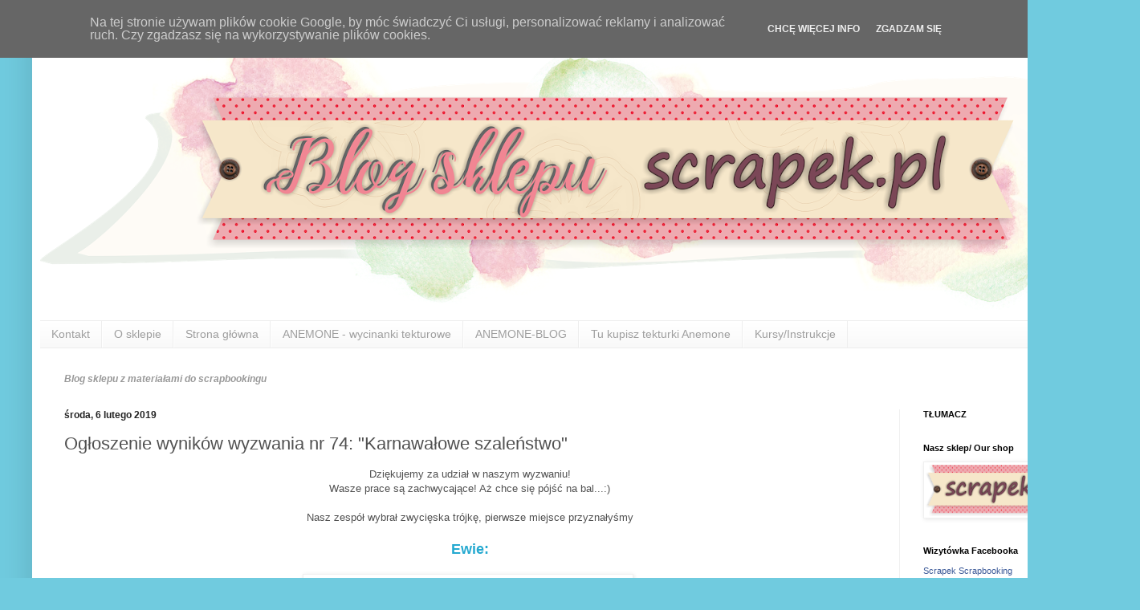

--- FILE ---
content_type: text/html; charset=UTF-8
request_url: https://scrapek.blogspot.com/2019/02/ogoszenie-wynikow-wyzwania-nr-74.html?showComment=1551005081359
body_size: 26362
content:
<!DOCTYPE html>
<html class='v2' dir='ltr' lang='pl' xmlns='http://www.w3.org/1999/xhtml' xmlns:b='http://www.google.com/2005/gml/b' xmlns:data='http://www.google.com/2005/gml/data' xmlns:expr='http://www.google.com/2005/gml/expr'>
<head>
<link href='https://www.blogger.com/static/v1/widgets/335934321-css_bundle_v2.css' rel='stylesheet' type='text/css'/>
<meta content='width=1100' name='viewport'/>
<meta content='text/html; charset=UTF-8' http-equiv='Content-Type'/>
<meta content='blogger' name='generator'/>
<link href='https://scrapek.blogspot.com/favicon.ico' rel='icon' type='image/x-icon'/>
<link href='http://scrapek.blogspot.com/2019/02/ogoszenie-wynikow-wyzwania-nr-74.html' rel='canonical'/>
<link rel="alternate" type="application/atom+xml" title="scrapek.pl - Atom" href="https://scrapek.blogspot.com/feeds/posts/default" />
<link rel="alternate" type="application/rss+xml" title="scrapek.pl - RSS" href="https://scrapek.blogspot.com/feeds/posts/default?alt=rss" />
<link rel="service.post" type="application/atom+xml" title="scrapek.pl - Atom" href="https://draft.blogger.com/feeds/9221475568394217870/posts/default" />

<link rel="alternate" type="application/atom+xml" title="scrapek.pl - Atom" href="https://scrapek.blogspot.com/feeds/6371216083476572323/comments/default" />
<!--Can't find substitution for tag [blog.ieCssRetrofitLinks]-->
<link href='https://blogger.googleusercontent.com/img/b/R29vZ2xl/AVvXsEjLMTgWnPggz-r5FOXD7iS_aTOrqcTZHLk4Fll8fh3zhdcMjVyOQ-VeELIQpClPL5FzyibnN8BX5T2aA7f-c8K2Q6_usITsvkpQ9WD8eh3XDVp2I8k3UdssROTsufWkYdw0LiVE7u5EaTZz/s400/2+%25282%2529.jpg' rel='image_src'/>
<meta content='http://scrapek.blogspot.com/2019/02/ogoszenie-wynikow-wyzwania-nr-74.html' property='og:url'/>
<meta content='Ogłoszenie wyników wyzwania nr 74: &quot;Karnawałowe szaleństwo&quot;' property='og:title'/>
<meta content=' Dziękujemy za udział w naszym wyzwaniu!  Wasze prace są zachwycające! Aż chce się pójść na bal...:)   Nasz zespół wybrał zwycięska trójkę, ...' property='og:description'/>
<meta content='https://blogger.googleusercontent.com/img/b/R29vZ2xl/AVvXsEjLMTgWnPggz-r5FOXD7iS_aTOrqcTZHLk4Fll8fh3zhdcMjVyOQ-VeELIQpClPL5FzyibnN8BX5T2aA7f-c8K2Q6_usITsvkpQ9WD8eh3XDVp2I8k3UdssROTsufWkYdw0LiVE7u5EaTZz/w1200-h630-p-k-no-nu/2+%25282%2529.jpg' property='og:image'/>
<title>scrapek.pl: Ogłoszenie wyników wyzwania nr 74: "Karnawałowe szaleństwo"</title>
<style id='page-skin-1' type='text/css'><!--
/*
-----------------------------------------------
Blogger Template Style
Name:     Simple
Designer: Blogger
URL:      www.blogger.com
----------------------------------------------- */
/* Content
----------------------------------------------- */
body {
font: normal normal 12px Arial, Tahoma, Helvetica, FreeSans, sans-serif;
color: #515151;
background: #70cbdf none no-repeat scroll center center;
padding: 0 40px 40px 40px;
}
html body .region-inner {
min-width: 0;
max-width: 100%;
width: auto;
}
h2 {
font-size: 22px;
}
a:link {
text-decoration:none;
color: #25a9d0;
}
a:visited {
text-decoration:none;
color: #909090;
}
a:hover {
text-decoration:underline;
color: #40c3ff;
}
.body-fauxcolumn-outer .fauxcolumn-inner {
background: transparent none repeat scroll top left;
_background-image: none;
}
.body-fauxcolumn-outer .cap-top {
position: absolute;
z-index: 1;
height: 400px;
width: 100%;
}
.body-fauxcolumn-outer .cap-top .cap-left {
width: 100%;
background: transparent none repeat-x scroll top left;
_background-image: none;
}
.content-outer {
-moz-box-shadow: 0 0 40px rgba(0, 0, 0, .15);
-webkit-box-shadow: 0 0 5px rgba(0, 0, 0, .15);
-goog-ms-box-shadow: 0 0 10px #333333;
box-shadow: 0 0 40px rgba(0, 0, 0, .15);
margin-bottom: 1px;
}
.content-inner {
padding: 10px 10px;
}
.content-inner {
background-color: #ffffff;
}
/* Header
----------------------------------------------- */
.header-outer {
background: rgba(80, 80, 80, 0) none repeat-x scroll 0 -400px;
_background-image: none;
}
.Header h1 {
font: normal normal 60px Arial, Tahoma, Helvetica, FreeSans, sans-serif;
color: #3ab4c9;
text-shadow: -1px -1px 1px rgba(0, 0, 0, .2);
}
.Header h1 a {
color: #3ab4c9;
}
.Header .description {
font-size: 140%;
color: #828282;
}
.header-inner .Header .titlewrapper {
padding: 22px 30px;
}
.header-inner .Header .descriptionwrapper {
padding: 0 30px;
}
/* Tabs
----------------------------------------------- */
.tabs-inner .section:first-child {
border-top: 1px solid #eeeeee;
}
.tabs-inner .section:first-child ul {
margin-top: -1px;
border-top: 1px solid #eeeeee;
border-left: 0 solid #eeeeee;
border-right: 0 solid #eeeeee;
}
.tabs-inner .widget ul {
background: #f7f7f7 url(https://resources.blogblog.com/blogblog/data/1kt/simple/gradients_light.png) repeat-x scroll 0 -800px;
_background-image: none;
border-bottom: 1px solid #eeeeee;
margin-top: 0;
margin-left: -30px;
margin-right: -30px;
}
.tabs-inner .widget li a {
display: inline-block;
padding: .6em 1em;
font: normal normal 14px Arial, Tahoma, Helvetica, FreeSans, sans-serif;
color: #9f9f9f;
border-left: 1px solid #ffffff;
border-right: 1px solid #eeeeee;
}
.tabs-inner .widget li:first-child a {
border-left: none;
}
.tabs-inner .widget li.selected a, .tabs-inner .widget li a:hover {
color: #000000;
background-color: #f0f0f0;
text-decoration: none;
}
/* Columns
----------------------------------------------- */
.main-outer {
border-top: 0 solid #f0f0f0;
}
.fauxcolumn-left-outer .fauxcolumn-inner {
border-right: 1px solid #f0f0f0;
}
.fauxcolumn-right-outer .fauxcolumn-inner {
border-left: 1px solid #f0f0f0;
}
/* Headings
----------------------------------------------- */
div.widget > h2,
div.widget h2.title {
margin: 0 0 1em 0;
font: normal bold 11px Arial, Tahoma, Helvetica, FreeSans, sans-serif;
color: #000000;
}
/* Widgets
----------------------------------------------- */
.widget .zippy {
color: #9f9f9f;
text-shadow: 2px 2px 1px rgba(0, 0, 0, .1);
}
.widget .popular-posts ul {
list-style: none;
}
/* Posts
----------------------------------------------- */
h2.date-header {
font: normal bold 12px Arial, Tahoma, Helvetica, FreeSans, sans-serif;
}
.date-header span {
background-color: rgba(80, 80, 80, 0);
color: #222222;
padding: inherit;
letter-spacing: inherit;
margin: inherit;
}
.main-inner {
padding-top: 30px;
padding-bottom: 30px;
}
.main-inner .column-center-inner {
padding: 0 15px;
}
.main-inner .column-center-inner .section {
margin: 0 15px;
}
.post {
margin: 0 0 25px 0;
}
h3.post-title, .comments h4 {
font: normal normal 22px Arial, Tahoma, Helvetica, FreeSans, sans-serif;
margin: .75em 0 0;
}
.post-body {
font-size: 110%;
line-height: 1.4;
position: relative;
}
.post-body img, .post-body .tr-caption-container, .Profile img, .Image img,
.BlogList .item-thumbnail img {
padding: 2px;
background: #ffffff;
border: 1px solid #f0f0f0;
-moz-box-shadow: 1px 1px 5px rgba(0, 0, 0, .1);
-webkit-box-shadow: 1px 1px 5px rgba(0, 0, 0, .1);
box-shadow: 1px 1px 5px rgba(0, 0, 0, .1);
}
.post-body img, .post-body .tr-caption-container {
padding: 5px;
}
.post-body .tr-caption-container {
color: #222222;
}
.post-body .tr-caption-container img {
padding: 0;
background: transparent;
border: none;
-moz-box-shadow: 0 0 0 rgba(0, 0, 0, .1);
-webkit-box-shadow: 0 0 0 rgba(0, 0, 0, .1);
box-shadow: 0 0 0 rgba(0, 0, 0, .1);
}
.post-header {
margin: 0 0 1.5em;
line-height: 1.6;
font-size: 90%;
}
.post-footer {
margin: 20px -2px 0;
padding: 5px 10px;
color: #747474;
background-color: #fbfbfb;
border-bottom: 1px solid #f0f0f0;
line-height: 1.6;
font-size: 90%;
}
#comments .comment-author {
padding-top: 1.5em;
border-top: 1px solid #f0f0f0;
background-position: 0 1.5em;
}
#comments .comment-author:first-child {
padding-top: 0;
border-top: none;
}
.avatar-image-container {
margin: .2em 0 0;
}
#comments .avatar-image-container img {
border: 1px solid #f0f0f0;
}
/* Comments
----------------------------------------------- */
.comments .comments-content .icon.blog-author {
background-repeat: no-repeat;
background-image: url([data-uri]);
}
.comments .comments-content .loadmore a {
border-top: 1px solid #9f9f9f;
border-bottom: 1px solid #9f9f9f;
}
.comments .comment-thread.inline-thread {
background-color: #fbfbfb;
}
.comments .continue {
border-top: 2px solid #9f9f9f;
}
/* Accents
---------------------------------------------- */
.section-columns td.columns-cell {
border-left: 1px solid #f0f0f0;
}
.blog-pager {
background: transparent none no-repeat scroll top center;
}
.blog-pager-older-link, .home-link,
.blog-pager-newer-link {
background-color: #ffffff;
padding: 5px;
}
.footer-outer {
border-top: 0 dashed #bbbbbb;
}
/* Mobile
----------------------------------------------- */
body.mobile  {
background-size: auto;
}
.mobile .body-fauxcolumn-outer {
background: transparent none repeat scroll top left;
}
.mobile .body-fauxcolumn-outer .cap-top {
background-size: 100% auto;
}
.mobile .content-outer {
-webkit-box-shadow: 0 0 3px rgba(0, 0, 0, .15);
box-shadow: 0 0 3px rgba(0, 0, 0, .15);
}
.mobile .tabs-inner .widget ul {
margin-left: 0;
margin-right: 0;
}
.mobile .post {
margin: 0;
}
.mobile .main-inner .column-center-inner .section {
margin: 0;
}
.mobile .date-header span {
padding: 0.1em 10px;
margin: 0 -10px;
}
.mobile h3.post-title {
margin: 0;
}
.mobile .blog-pager {
background: transparent none no-repeat scroll top center;
}
.mobile .footer-outer {
border-top: none;
}
.mobile .main-inner, .mobile .footer-inner {
background-color: #ffffff;
}
.mobile-index-contents {
color: #515151;
}
.mobile-link-button {
background-color: #25a9d0;
}
.mobile-link-button a:link, .mobile-link-button a:visited {
color: #ffffff;
}
.mobile .tabs-inner .section:first-child {
border-top: none;
}
.mobile .tabs-inner .PageList .widget-content {
background-color: #f0f0f0;
color: #000000;
border-top: 1px solid #eeeeee;
border-bottom: 1px solid #eeeeee;
}
.mobile .tabs-inner .PageList .widget-content .pagelist-arrow {
border-left: 1px solid #eeeeee;
}

--></style>
<style id='template-skin-1' type='text/css'><!--
body {
min-width: 1340px;
}
.content-outer, .content-fauxcolumn-outer, .region-inner {
min-width: 1340px;
max-width: 1340px;
_width: 1340px;
}
.main-inner .columns {
padding-left: 0;
padding-right: 250px;
}
.main-inner .fauxcolumn-center-outer {
left: 0;
right: 250px;
/* IE6 does not respect left and right together */
_width: expression(this.parentNode.offsetWidth -
parseInt("0") -
parseInt("250px") + 'px');
}
.main-inner .fauxcolumn-left-outer {
width: 0;
}
.main-inner .fauxcolumn-right-outer {
width: 250px;
}
.main-inner .column-left-outer {
width: 0;
right: 100%;
margin-left: -0;
}
.main-inner .column-right-outer {
width: 250px;
margin-right: -250px;
}
#layout {
min-width: 0;
}
#layout .content-outer {
min-width: 0;
width: 800px;
}
#layout .region-inner {
min-width: 0;
width: auto;
}
body#layout div.add_widget {
padding: 8px;
}
body#layout div.add_widget a {
margin-left: 32px;
}
--></style>
<script defer='defer' src='/js/cookiechoices.js'></script>
<script>
//<![CDATA[
document.addEventListener('DOMContentLoaded', function(event) {window.cookieChoices && cookieChoices.showCookieConsentBar && cookieChoices.showCookieConsentBar(
(window.cookieOptions && cookieOptions.msg) || 'Na tej stronie używam plików cookie Google, by móc świadczyć Ci usługi, personalizować reklamy i analizować ruch.  Czy zgadzasz się na wykorzystywanie plików cookies.',
(window.cookieOptions && cookieOptions.close) || 'Zgadzam się',
(window.cookieOptions && cookieOptions.learn) || 'Chcę więcej info',
(window.cookieOptions && cookieOptions.link) || 'https://www.blogger.com/go/blogspot-cookies');
    });
//]]>
  </script><link href='https://draft.blogger.com/dyn-css/authorization.css?targetBlogID=9221475568394217870&amp;zx=9d9583a6-046f-4a49-afeb-3270224e49c0' media='none' onload='if(media!=&#39;all&#39;)media=&#39;all&#39;' rel='stylesheet'/><noscript><link href='https://draft.blogger.com/dyn-css/authorization.css?targetBlogID=9221475568394217870&amp;zx=9d9583a6-046f-4a49-afeb-3270224e49c0' rel='stylesheet'/></noscript>
<meta name='google-adsense-platform-account' content='ca-host-pub-1556223355139109'/>
<meta name='google-adsense-platform-domain' content='blogspot.com'/>

</head>
<body class='loading variant-pale'>
<div class='navbar section' id='navbar' name='Pasek nawigacyjny'><div class='widget Navbar' data-version='1' id='Navbar1'><script type="text/javascript">
    function setAttributeOnload(object, attribute, val) {
      if(window.addEventListener) {
        window.addEventListener('load',
          function(){ object[attribute] = val; }, false);
      } else {
        window.attachEvent('onload', function(){ object[attribute] = val; });
      }
    }
  </script>
<div id="navbar-iframe-container"></div>
<script type="text/javascript" src="https://apis.google.com/js/platform.js"></script>
<script type="text/javascript">
      gapi.load("gapi.iframes:gapi.iframes.style.bubble", function() {
        if (gapi.iframes && gapi.iframes.getContext) {
          gapi.iframes.getContext().openChild({
              url: 'https://draft.blogger.com/navbar/9221475568394217870?po\x3d6371216083476572323\x26origin\x3dhttps://scrapek.blogspot.com',
              where: document.getElementById("navbar-iframe-container"),
              id: "navbar-iframe"
          });
        }
      });
    </script><script type="text/javascript">
(function() {
var script = document.createElement('script');
script.type = 'text/javascript';
script.src = '//pagead2.googlesyndication.com/pagead/js/google_top_exp.js';
var head = document.getElementsByTagName('head')[0];
if (head) {
head.appendChild(script);
}})();
</script>
</div></div>
<div class='body-fauxcolumns'>
<div class='fauxcolumn-outer body-fauxcolumn-outer'>
<div class='cap-top'>
<div class='cap-left'></div>
<div class='cap-right'></div>
</div>
<div class='fauxborder-left'>
<div class='fauxborder-right'></div>
<div class='fauxcolumn-inner'>
</div>
</div>
<div class='cap-bottom'>
<div class='cap-left'></div>
<div class='cap-right'></div>
</div>
</div>
</div>
<div class='content'>
<div class='content-fauxcolumns'>
<div class='fauxcolumn-outer content-fauxcolumn-outer'>
<div class='cap-top'>
<div class='cap-left'></div>
<div class='cap-right'></div>
</div>
<div class='fauxborder-left'>
<div class='fauxborder-right'></div>
<div class='fauxcolumn-inner'>
</div>
</div>
<div class='cap-bottom'>
<div class='cap-left'></div>
<div class='cap-right'></div>
</div>
</div>
</div>
<div class='content-outer'>
<div class='content-cap-top cap-top'>
<div class='cap-left'></div>
<div class='cap-right'></div>
</div>
<div class='fauxborder-left content-fauxborder-left'>
<div class='fauxborder-right content-fauxborder-right'></div>
<div class='content-inner'>
<header>
<div class='header-outer'>
<div class='header-cap-top cap-top'>
<div class='cap-left'></div>
<div class='cap-right'></div>
</div>
<div class='fauxborder-left header-fauxborder-left'>
<div class='fauxborder-right header-fauxborder-right'></div>
<div class='region-inner header-inner'>
<div class='header section' id='header' name='Nagłówek'><div class='widget Header' data-version='1' id='Header1'>
<div id='header-inner'>
<a href='https://scrapek.blogspot.com/' style='display: block'>
<img alt='scrapek.pl' height='359px; ' id='Header1_headerimg' src='https://blogger.googleusercontent.com/img/b/R29vZ2xl/AVvXsEjol27qSvx_MlRqN2HxrZk1T4GpZoOZO1xtOzDnYDOJD6DFYty9WRuf74euBJzCUVged5CNr974Q4Mf3q3JgwSnGhvQVdXv2f4lgrXLhlpOv88RiibqDP0z4APrkDIYV6rPxoo_0B5ECTsu/s1320/banerek.png' style='display: block' width='1320px; '/>
</a>
</div>
</div></div>
</div>
</div>
<div class='header-cap-bottom cap-bottom'>
<div class='cap-left'></div>
<div class='cap-right'></div>
</div>
</div>
</header>
<div class='tabs-outer'>
<div class='tabs-cap-top cap-top'>
<div class='cap-left'></div>
<div class='cap-right'></div>
</div>
<div class='fauxborder-left tabs-fauxborder-left'>
<div class='fauxborder-right tabs-fauxborder-right'></div>
<div class='region-inner tabs-inner'>
<div class='tabs section' id='crosscol' name='Wszystkie kolumny'><div class='widget PageList' data-version='1' id='PageList1'>
<div class='widget-content'>
<ul>
<li>
<a href='https://scrapek.blogspot.com/p/o-sklepie.html'>Kontakt</a>
</li>
<li>
<a href='https://scrapek.blogspot.com/p/o-sklepie_28.html'>O sklepie</a>
</li>
<li>
<a href='https://scrapek.blogspot.com/'>Strona główna</a>
</li>
<li>
<a href='http://www.scrapek.pl/pl/c/ANEMONE/186'>ANEMONE - wycinanki tekturowe</a>
</li>
<li>
<a href='http://anemone-scrapek.blogspot.com/'>ANEMONE-BLOG</a>
</li>
<li>
<a href='https://scrapek.blogspot.com/p/tu-kupisz-tekturki-anemone.html'>Tu kupisz tekturki Anemone</a>
</li>
<li>
<a href='https://scrapek.blogspot.com/p/kursyinstrukcje.html'>Kursy/Instrukcje</a>
</li>
</ul>
<div class='clear'></div>
</div>
</div></div>
<div class='tabs section' id='crosscol-overflow' name='Cross-Column 2'><div class='widget Text' data-version='1' id='Text1'>
<div class='widget-content'>
<i><b><span =""  style="color:#999999;">Blog sklepu z materiałami do scrapbookingu</span></b></i>
</div>
<div class='clear'></div>
</div></div>
</div>
</div>
<div class='tabs-cap-bottom cap-bottom'>
<div class='cap-left'></div>
<div class='cap-right'></div>
</div>
</div>
<div class='main-outer'>
<div class='main-cap-top cap-top'>
<div class='cap-left'></div>
<div class='cap-right'></div>
</div>
<div class='fauxborder-left main-fauxborder-left'>
<div class='fauxborder-right main-fauxborder-right'></div>
<div class='region-inner main-inner'>
<div class='columns fauxcolumns'>
<div class='fauxcolumn-outer fauxcolumn-center-outer'>
<div class='cap-top'>
<div class='cap-left'></div>
<div class='cap-right'></div>
</div>
<div class='fauxborder-left'>
<div class='fauxborder-right'></div>
<div class='fauxcolumn-inner'>
</div>
</div>
<div class='cap-bottom'>
<div class='cap-left'></div>
<div class='cap-right'></div>
</div>
</div>
<div class='fauxcolumn-outer fauxcolumn-left-outer'>
<div class='cap-top'>
<div class='cap-left'></div>
<div class='cap-right'></div>
</div>
<div class='fauxborder-left'>
<div class='fauxborder-right'></div>
<div class='fauxcolumn-inner'>
</div>
</div>
<div class='cap-bottom'>
<div class='cap-left'></div>
<div class='cap-right'></div>
</div>
</div>
<div class='fauxcolumn-outer fauxcolumn-right-outer'>
<div class='cap-top'>
<div class='cap-left'></div>
<div class='cap-right'></div>
</div>
<div class='fauxborder-left'>
<div class='fauxborder-right'></div>
<div class='fauxcolumn-inner'>
</div>
</div>
<div class='cap-bottom'>
<div class='cap-left'></div>
<div class='cap-right'></div>
</div>
</div>
<!-- corrects IE6 width calculation -->
<div class='columns-inner'>
<div class='column-center-outer'>
<div class='column-center-inner'>
<div class='main section' id='main' name='Główny'><div class='widget Blog' data-version='1' id='Blog1'>
<div class='blog-posts hfeed'>

          <div class="date-outer">
        
<h2 class='date-header'><span>środa, 6 lutego 2019</span></h2>

          <div class="date-posts">
        
<div class='post-outer'>
<div class='post hentry uncustomized-post-template' itemprop='blogPost' itemscope='itemscope' itemtype='http://schema.org/BlogPosting'>
<meta content='https://blogger.googleusercontent.com/img/b/R29vZ2xl/AVvXsEjLMTgWnPggz-r5FOXD7iS_aTOrqcTZHLk4Fll8fh3zhdcMjVyOQ-VeELIQpClPL5FzyibnN8BX5T2aA7f-c8K2Q6_usITsvkpQ9WD8eh3XDVp2I8k3UdssROTsufWkYdw0LiVE7u5EaTZz/s400/2+%25282%2529.jpg' itemprop='image_url'/>
<meta content='9221475568394217870' itemprop='blogId'/>
<meta content='6371216083476572323' itemprop='postId'/>
<a name='6371216083476572323'></a>
<h3 class='post-title entry-title' itemprop='name'>
Ogłoszenie wyników wyzwania nr 74: "Karnawałowe szaleństwo"
</h3>
<div class='post-header'>
<div class='post-header-line-1'></div>
</div>
<div class='post-body entry-content' id='post-body-6371216083476572323' itemprop='description articleBody'>
<div style="text-align: center;">
Dziękujemy za udział w naszym wyzwaniu!<br />
Wasze prace są zachwycające! Aż chce się pójść na bal...:)<br />
<br />
Nasz zespół wybrał zwycięska trójkę, pierwsze miejsce przyznałyśmy<br />
<br />
<b><a href="https://kartkiz1312.blogspot.com/2019/01/kartka-okazjonalna-scrapek-karnawaowe.html"><span style="font-size: large;">Ewie:</span></a></b><br />
<br />
<div class="separator" style="clear: both; text-align: center;">
<a href="https://blogger.googleusercontent.com/img/b/R29vZ2xl/AVvXsEjLMTgWnPggz-r5FOXD7iS_aTOrqcTZHLk4Fll8fh3zhdcMjVyOQ-VeELIQpClPL5FzyibnN8BX5T2aA7f-c8K2Q6_usITsvkpQ9WD8eh3XDVp2I8k3UdssROTsufWkYdw0LiVE7u5EaTZz/s1600/2+%25282%2529.jpg" imageanchor="1" style="margin-left: 1em; margin-right: 1em;"><img border="0" data-original-height="1395" data-original-width="1395" height="400" src="https://blogger.googleusercontent.com/img/b/R29vZ2xl/AVvXsEjLMTgWnPggz-r5FOXD7iS_aTOrqcTZHLk4Fll8fh3zhdcMjVyOQ-VeELIQpClPL5FzyibnN8BX5T2aA7f-c8K2Q6_usITsvkpQ9WD8eh3XDVp2I8k3UdssROTsufWkYdw0LiVE7u5EaTZz/s400/2+%25282%2529.jpg" width="400" /></a>&nbsp;</div>
<div class="separator" style="clear: both; text-align: center;">
<br /></div>
<div class="separator" style="clear: both; text-align: center;">
Wyróżniłyśmy również dwie prace:</div>
<div class="separator" style="clear: both; text-align: center;">
<br /></div>
<div class="separator" style="clear: both; text-align: center;">
<a href="https://gosia-tocolubie.blogspot.com/2019/01/jak-karnawa-to-karnawa.html"><b>Gosi:</b></a></div>
<div class="separator" style="clear: both; text-align: center;">
<br /></div>
<div class="separator" style="clear: both; text-align: center;">
<a href="https://blogger.googleusercontent.com/img/b/R29vZ2xl/AVvXsEjRNEmbZt4iQK4hOxBXMPYNFiFZgJuWQcSQNFWvQcJYXNybEXtyy8azOJgBMTMeK1ASYBGlpNUXhb1FVAIh7jtgVlhP05vTKQ93JN3HVkEuMjfQbgnKhAGsXHfxRcBJArYLYaBatBseTlZ_/s1600/DSCN9301.JPG" imageanchor="1" style="margin-left: 1em; margin-right: 1em;"><img border="0" data-original-height="1200" data-original-width="1600" height="300" src="https://blogger.googleusercontent.com/img/b/R29vZ2xl/AVvXsEjRNEmbZt4iQK4hOxBXMPYNFiFZgJuWQcSQNFWvQcJYXNybEXtyy8azOJgBMTMeK1ASYBGlpNUXhb1FVAIh7jtgVlhP05vTKQ93JN3HVkEuMjfQbgnKhAGsXHfxRcBJArYLYaBatBseTlZ_/s400/DSCN9301.JPG" width="400" /></a></div>
<div class="separator" style="clear: both; text-align: center;">
<br /></div>
oraz<br />
<br />
<b><a href="https://lunoliel.blogspot.com/2019/01/meska-na-urodziny.html">Łapkodzieło</a></b><br />
<br />
<div class="separator" style="clear: both; text-align: center;">
<a href="https://blogger.googleusercontent.com/img/b/R29vZ2xl/AVvXsEhERcE_EtpE37kwyK7ZVbiDFQLtfpjM_hrJO9ChtEifR5BrNyzV_0X3FORgmkTwSJyltxIZsjsI00V0zDlSLYQGo0JHTVQb33ix5DJBRfIFLVnccbfQKjDawBU30ogHH0FuwDWB25yHcugb/s1600/_IGP0627.jpg" imageanchor="1" style="margin-left: 1em; margin-right: 1em;"><img border="0" data-original-height="1600" data-original-width="1059" height="400" src="https://blogger.googleusercontent.com/img/b/R29vZ2xl/AVvXsEhERcE_EtpE37kwyK7ZVbiDFQLtfpjM_hrJO9ChtEifR5BrNyzV_0X3FORgmkTwSJyltxIZsjsI00V0zDlSLYQGo0JHTVQb33ix5DJBRfIFLVnccbfQKjDawBU30ogHH0FuwDWB25yHcugb/s400/_IGP0627.jpg" width="263" /></a></div>
<div class="separator" style="clear: both; text-align: center;">
<br /></div>
<div class="separator" style="clear: both; text-align: center;">
Serdecznie gratulujemy!</div>
<div class="separator" style="clear: both; text-align: center;">
Ewę prosimy o kontakt w sprawie realizacji bonu :)</div>
<div class="separator" style="clear: both; text-align: center;">
A to banerki dla Was:</div>
<div class="separator" style="clear: both; text-align: center;">
<br /></div>
<div class="separator" style="clear: both; text-align: center;">
<a href="https://blogger.googleusercontent.com/img/b/R29vZ2xl/AVvXsEgAv10dPWoNxZ8VCcZoymgC5MF1I7Qj6nFWpEnPNHCkkmOlMUaoxsk8GAApcCZXl5_mSD8_o55BlxFTW81NR2LSjLtHQYMkelfa4gNgYbvvc6S2hDcG-loOyvrKZvf7ESbKNBCcKjbyMU1s/s1600/Wygrana.png" imageanchor="1" style="margin-left: 1em; margin-right: 1em;"><img border="0" data-original-height="670" data-original-width="1179" height="181" src="https://blogger.googleusercontent.com/img/b/R29vZ2xl/AVvXsEgAv10dPWoNxZ8VCcZoymgC5MF1I7Qj6nFWpEnPNHCkkmOlMUaoxsk8GAApcCZXl5_mSD8_o55BlxFTW81NR2LSjLtHQYMkelfa4gNgYbvvc6S2hDcG-loOyvrKZvf7ESbKNBCcKjbyMU1s/s320/Wygrana.png" width="320" /></a></div>
<br />
<div class="separator" style="clear: both; text-align: center;">
<a href="https://blogger.googleusercontent.com/img/b/R29vZ2xl/AVvXsEgAeU85LnBRj3N1HButP4juJjaxkDGb5w_B9rVfkrCElDm7qWKCyul_q3vAGyje9XXF_82-xO5y15rEdVtyv-NbOYtMrLhudCgRcW9qPEQaXknpKaVa_SKrqxn2m-_7rqy5qTveHiZlDZz1/s1600/Wyr%25C3%25B3%25C5%25BCnienie.png" imageanchor="1" style="margin-left: 1em; margin-right: 1em;"><img border="0" data-original-height="670" data-original-width="1178" height="182" src="https://blogger.googleusercontent.com/img/b/R29vZ2xl/AVvXsEgAeU85LnBRj3N1HButP4juJjaxkDGb5w_B9rVfkrCElDm7qWKCyul_q3vAGyje9XXF_82-xO5y15rEdVtyv-NbOYtMrLhudCgRcW9qPEQaXknpKaVa_SKrqxn2m-_7rqy5qTveHiZlDZz1/s320/Wyr%25C3%25B3%25C5%25BCnienie.png" width="320" /></a></div>
<div class="separator" style="clear: both; text-align: center;">
<br /></div>
<div class="separator" style="clear: both; text-align: center;">
Zapraszamy na nasze kolejne wyzwanie!</div>
<div class="separator" style="clear: both; text-align: center;">
<br /></div>
<br /></div>
<div style='clear: both;'></div>
</div>
<div class='post-footer'>
<div class='post-footer-line post-footer-line-1'>
<span class='post-author vcard'>
Autor:
<span class='fn' itemprop='author' itemscope='itemscope' itemtype='http://schema.org/Person'>
<meta content='https://draft.blogger.com/profile/12416409349401507953' itemprop='url'/>
<a class='g-profile' href='https://draft.blogger.com/profile/12416409349401507953' rel='author' title='author profile'>
<span itemprop='name'>twiglet</span>
</a>
</span>
</span>
<span class='post-timestamp'>
</span>
<span class='post-comment-link'>
</span>
<span class='post-icons'>
</span>
<div class='post-share-buttons goog-inline-block'>
<a class='goog-inline-block share-button sb-email' href='https://draft.blogger.com/share-post.g?blogID=9221475568394217870&postID=6371216083476572323&target=email' target='_blank' title='Wyślij pocztą e-mail'><span class='share-button-link-text'>Wyślij pocztą e-mail</span></a><a class='goog-inline-block share-button sb-blog' href='https://draft.blogger.com/share-post.g?blogID=9221475568394217870&postID=6371216083476572323&target=blog' onclick='window.open(this.href, "_blank", "height=270,width=475"); return false;' target='_blank' title='Wrzuć na bloga'><span class='share-button-link-text'>Wrzuć na bloga</span></a><a class='goog-inline-block share-button sb-twitter' href='https://draft.blogger.com/share-post.g?blogID=9221475568394217870&postID=6371216083476572323&target=twitter' target='_blank' title='Udostępnij w X'><span class='share-button-link-text'>Udostępnij w X</span></a><a class='goog-inline-block share-button sb-facebook' href='https://draft.blogger.com/share-post.g?blogID=9221475568394217870&postID=6371216083476572323&target=facebook' onclick='window.open(this.href, "_blank", "height=430,width=640"); return false;' target='_blank' title='Udostępnij w usłudze Facebook'><span class='share-button-link-text'>Udostępnij w usłudze Facebook</span></a><a class='goog-inline-block share-button sb-pinterest' href='https://draft.blogger.com/share-post.g?blogID=9221475568394217870&postID=6371216083476572323&target=pinterest' target='_blank' title='Udostępnij w serwisie Pinterest'><span class='share-button-link-text'>Udostępnij w serwisie Pinterest</span></a>
</div>
</div>
<div class='post-footer-line post-footer-line-2'>
<span class='post-labels'>
Etykiety:
<a href='https://scrapek.blogspot.com/search/label/wyniki%20wyzwania' rel='tag'>wyniki wyzwania</a>
</span>
</div>
<div class='post-footer-line post-footer-line-3'>
<span class='post-location'>
</span>
</div>
</div>
</div>
<div class='comments' id='comments'>
<a name='comments'></a>
<h4>7 komentarzy:</h4>
<div class='comments-content'>
<script async='async' src='' type='text/javascript'></script>
<script type='text/javascript'>
    (function() {
      var items = null;
      var msgs = null;
      var config = {};

// <![CDATA[
      var cursor = null;
      if (items && items.length > 0) {
        cursor = parseInt(items[items.length - 1].timestamp) + 1;
      }

      var bodyFromEntry = function(entry) {
        var text = (entry &&
                    ((entry.content && entry.content.$t) ||
                     (entry.summary && entry.summary.$t))) ||
            '';
        if (entry && entry.gd$extendedProperty) {
          for (var k in entry.gd$extendedProperty) {
            if (entry.gd$extendedProperty[k].name == 'blogger.contentRemoved') {
              return '<span class="deleted-comment">' + text + '</span>';
            }
          }
        }
        return text;
      }

      var parse = function(data) {
        cursor = null;
        var comments = [];
        if (data && data.feed && data.feed.entry) {
          for (var i = 0, entry; entry = data.feed.entry[i]; i++) {
            var comment = {};
            // comment ID, parsed out of the original id format
            var id = /blog-(\d+).post-(\d+)/.exec(entry.id.$t);
            comment.id = id ? id[2] : null;
            comment.body = bodyFromEntry(entry);
            comment.timestamp = Date.parse(entry.published.$t) + '';
            if (entry.author && entry.author.constructor === Array) {
              var auth = entry.author[0];
              if (auth) {
                comment.author = {
                  name: (auth.name ? auth.name.$t : undefined),
                  profileUrl: (auth.uri ? auth.uri.$t : undefined),
                  avatarUrl: (auth.gd$image ? auth.gd$image.src : undefined)
                };
              }
            }
            if (entry.link) {
              if (entry.link[2]) {
                comment.link = comment.permalink = entry.link[2].href;
              }
              if (entry.link[3]) {
                var pid = /.*comments\/default\/(\d+)\?.*/.exec(entry.link[3].href);
                if (pid && pid[1]) {
                  comment.parentId = pid[1];
                }
              }
            }
            comment.deleteclass = 'item-control blog-admin';
            if (entry.gd$extendedProperty) {
              for (var k in entry.gd$extendedProperty) {
                if (entry.gd$extendedProperty[k].name == 'blogger.itemClass') {
                  comment.deleteclass += ' ' + entry.gd$extendedProperty[k].value;
                } else if (entry.gd$extendedProperty[k].name == 'blogger.displayTime') {
                  comment.displayTime = entry.gd$extendedProperty[k].value;
                }
              }
            }
            comments.push(comment);
          }
        }
        return comments;
      };

      var paginator = function(callback) {
        if (hasMore()) {
          var url = config.feed + '?alt=json&v=2&orderby=published&reverse=false&max-results=50';
          if (cursor) {
            url += '&published-min=' + new Date(cursor).toISOString();
          }
          window.bloggercomments = function(data) {
            var parsed = parse(data);
            cursor = parsed.length < 50 ? null
                : parseInt(parsed[parsed.length - 1].timestamp) + 1
            callback(parsed);
            window.bloggercomments = null;
          }
          url += '&callback=bloggercomments';
          var script = document.createElement('script');
          script.type = 'text/javascript';
          script.src = url;
          document.getElementsByTagName('head')[0].appendChild(script);
        }
      };
      var hasMore = function() {
        return !!cursor;
      };
      var getMeta = function(key, comment) {
        if ('iswriter' == key) {
          var matches = !!comment.author
              && comment.author.name == config.authorName
              && comment.author.profileUrl == config.authorUrl;
          return matches ? 'true' : '';
        } else if ('deletelink' == key) {
          return config.baseUri + '/comment/delete/'
               + config.blogId + '/' + comment.id;
        } else if ('deleteclass' == key) {
          return comment.deleteclass;
        }
        return '';
      };

      var replybox = null;
      var replyUrlParts = null;
      var replyParent = undefined;

      var onReply = function(commentId, domId) {
        if (replybox == null) {
          // lazily cache replybox, and adjust to suit this style:
          replybox = document.getElementById('comment-editor');
          if (replybox != null) {
            replybox.height = '250px';
            replybox.style.display = 'block';
            replyUrlParts = replybox.src.split('#');
          }
        }
        if (replybox && (commentId !== replyParent)) {
          replybox.src = '';
          document.getElementById(domId).insertBefore(replybox, null);
          replybox.src = replyUrlParts[0]
              + (commentId ? '&parentID=' + commentId : '')
              + '#' + replyUrlParts[1];
          replyParent = commentId;
        }
      };

      var hash = (window.location.hash || '#').substring(1);
      var startThread, targetComment;
      if (/^comment-form_/.test(hash)) {
        startThread = hash.substring('comment-form_'.length);
      } else if (/^c[0-9]+$/.test(hash)) {
        targetComment = hash.substring(1);
      }

      // Configure commenting API:
      var configJso = {
        'maxDepth': config.maxThreadDepth
      };
      var provider = {
        'id': config.postId,
        'data': items,
        'loadNext': paginator,
        'hasMore': hasMore,
        'getMeta': getMeta,
        'onReply': onReply,
        'rendered': true,
        'initComment': targetComment,
        'initReplyThread': startThread,
        'config': configJso,
        'messages': msgs
      };

      var render = function() {
        if (window.goog && window.goog.comments) {
          var holder = document.getElementById('comment-holder');
          window.goog.comments.render(holder, provider);
        }
      };

      // render now, or queue to render when library loads:
      if (window.goog && window.goog.comments) {
        render();
      } else {
        window.goog = window.goog || {};
        window.goog.comments = window.goog.comments || {};
        window.goog.comments.loadQueue = window.goog.comments.loadQueue || [];
        window.goog.comments.loadQueue.push(render);
      }
    })();
// ]]>
  </script>
<div id='comment-holder'>
<div class="comment-thread toplevel-thread"><ol id="top-ra"><li class="comment" id="c5314517291051334295"><div class="avatar-image-container"><img src="//www.blogger.com/img/blogger_logo_round_35.png" alt=""/></div><div class="comment-block"><div class="comment-header"><cite class="user"><a href="https://draft.blogger.com/profile/08848923195286244106" rel="nofollow">Madey Handy</a></cite><span class="icon user "></span><span class="datetime secondary-text"><a rel="nofollow" href="https://scrapek.blogspot.com/2019/02/ogoszenie-wynikow-wyzwania-nr-74.html?showComment=1549457670859#c5314517291051334295">6 lutego 2019 13:54</a></span></div><p class="comment-content">Gratuluje!!!<br>Czy prace zgłaszane przez instagram również są kwalifikowane do wyzwania?</p><span class="comment-actions secondary-text"><a class="comment-reply" target="_self" data-comment-id="5314517291051334295">Odpowiedz</a><span class="item-control blog-admin blog-admin pid-609468033"><a target="_self" href="https://draft.blogger.com/comment/delete/9221475568394217870/5314517291051334295">Usuń</a></span></span></div><div class="comment-replies"><div id="c5314517291051334295-rt" class="comment-thread inline-thread"><span class="thread-toggle thread-expanded"><span class="thread-arrow"></span><span class="thread-count"><a target="_self">Odpowiedzi</a></span></span><ol id="c5314517291051334295-ra" class="thread-chrome thread-expanded"><div><li class="comment" id="c125183469847868585"><div class="avatar-image-container"><img src="//blogger.googleusercontent.com/img/b/R29vZ2xl/AVvXsEhJGPwEXFe1K5JfyR2H8t2UKQZ9ns03EpK69bXx2XYG9ke36DI3zcvFq1IaRxKvw-6WOSWI7mxMbj-az_NaJ7TzrIJ0FwsQZkZOzZayuvYI8Nzl0s-lv4T6TR07gv9myKY/s45-c/kratka2.jpg" alt=""/></div><div class="comment-block"><div class="comment-header"><cite class="user"><a href="https://draft.blogger.com/profile/12416409349401507953" rel="nofollow">twiglet</a></cite><span class="icon user blog-author"></span><span class="datetime secondary-text"><a rel="nofollow" href="https://scrapek.blogspot.com/2019/02/ogoszenie-wynikow-wyzwania-nr-74.html?showComment=1549462736721#c125183469847868585">6 lutego 2019 15:18</a></span></div><p class="comment-content">Tak, ale lepiej przez facebook, jeśli możesz - mamy większy dostęp :)</p><span class="comment-actions secondary-text"><span class="item-control blog-admin blog-admin pid-34437950"><a target="_self" href="https://draft.blogger.com/comment/delete/9221475568394217870/125183469847868585">Usuń</a></span></span></div><div class="comment-replies"><div id="c125183469847868585-rt" class="comment-thread inline-thread hidden"><span class="thread-toggle thread-expanded"><span class="thread-arrow"></span><span class="thread-count"><a target="_self">Odpowiedzi</a></span></span><ol id="c125183469847868585-ra" class="thread-chrome thread-expanded"><div></div><div id="c125183469847868585-continue" class="continue"><a class="comment-reply" target="_self" data-comment-id="125183469847868585">Odpowiedz</a></div></ol></div></div><div class="comment-replybox-single" id="c125183469847868585-ce"></div></li></div><div id="c5314517291051334295-continue" class="continue"><a class="comment-reply" target="_self" data-comment-id="5314517291051334295">Odpowiedz</a></div></ol></div></div><div class="comment-replybox-single" id="c5314517291051334295-ce"></div></li><li class="comment" id="c1899684760825898015"><div class="avatar-image-container"><img src="//www.blogger.com/img/blogger_logo_round_35.png" alt=""/></div><div class="comment-block"><div class="comment-header"><cite class="user"><a href="https://draft.blogger.com/profile/08848923195286244106" rel="nofollow">Madey Handy</a></cite><span class="icon user "></span><span class="datetime secondary-text"><a rel="nofollow" href="https://scrapek.blogspot.com/2019/02/ogoszenie-wynikow-wyzwania-nr-74.html?showComment=1549472096811#c1899684760825898015">6 lutego 2019 17:54</a></span></div><p class="comment-content">Właśnie zakładam swój scrapowy blog. Czy mogę pobrać banerek, że biorę udział w waszych wyzwaniach?</p><span class="comment-actions secondary-text"><a class="comment-reply" target="_self" data-comment-id="1899684760825898015">Odpowiedz</a><span class="item-control blog-admin blog-admin pid-609468033"><a target="_self" href="https://draft.blogger.com/comment/delete/9221475568394217870/1899684760825898015">Usuń</a></span></span></div><div class="comment-replies"><div id="c1899684760825898015-rt" class="comment-thread inline-thread"><span class="thread-toggle thread-expanded"><span class="thread-arrow"></span><span class="thread-count"><a target="_self">Odpowiedzi</a></span></span><ol id="c1899684760825898015-ra" class="thread-chrome thread-expanded"><div><li class="comment" id="c6453222736901875731"><div class="avatar-image-container"><img src="//blogger.googleusercontent.com/img/b/R29vZ2xl/AVvXsEhJGPwEXFe1K5JfyR2H8t2UKQZ9ns03EpK69bXx2XYG9ke36DI3zcvFq1IaRxKvw-6WOSWI7mxMbj-az_NaJ7TzrIJ0FwsQZkZOzZayuvYI8Nzl0s-lv4T6TR07gv9myKY/s45-c/kratka2.jpg" alt=""/></div><div class="comment-block"><div class="comment-header"><cite class="user"><a href="https://draft.blogger.com/profile/12416409349401507953" rel="nofollow">twiglet</a></cite><span class="icon user blog-author"></span><span class="datetime secondary-text"><a rel="nofollow" href="https://scrapek.blogspot.com/2019/02/ogoszenie-wynikow-wyzwania-nr-74.html?showComment=1549522995936#c6453222736901875731">7 lutego 2019 08:03</a></span></div><p class="comment-content">Oczywiście :)</p><span class="comment-actions secondary-text"><span class="item-control blog-admin blog-admin pid-34437950"><a target="_self" href="https://draft.blogger.com/comment/delete/9221475568394217870/6453222736901875731">Usuń</a></span></span></div><div class="comment-replies"><div id="c6453222736901875731-rt" class="comment-thread inline-thread hidden"><span class="thread-toggle thread-expanded"><span class="thread-arrow"></span><span class="thread-count"><a target="_self">Odpowiedzi</a></span></span><ol id="c6453222736901875731-ra" class="thread-chrome thread-expanded"><div></div><div id="c6453222736901875731-continue" class="continue"><a class="comment-reply" target="_self" data-comment-id="6453222736901875731">Odpowiedz</a></div></ol></div></div><div class="comment-replybox-single" id="c6453222736901875731-ce"></div></li><li class="comment" id="c3161384358032768082"><div class="avatar-image-container"><img src="//www.blogger.com/img/blogger_logo_round_35.png" alt=""/></div><div class="comment-block"><div class="comment-header"><cite class="user"><a href="https://draft.blogger.com/profile/08848923195286244106" rel="nofollow">Madey Handy</a></cite><span class="icon user "></span><span class="datetime secondary-text"><a rel="nofollow" href="https://scrapek.blogspot.com/2019/02/ogoszenie-wynikow-wyzwania-nr-74.html?showComment=1549538332067#c3161384358032768082">7 lutego 2019 12:18</a></span></div><p class="comment-content">Super :-) </p><span class="comment-actions secondary-text"><span class="item-control blog-admin blog-admin pid-609468033"><a target="_self" href="https://draft.blogger.com/comment/delete/9221475568394217870/3161384358032768082">Usuń</a></span></span></div><div class="comment-replies"><div id="c3161384358032768082-rt" class="comment-thread inline-thread hidden"><span class="thread-toggle thread-expanded"><span class="thread-arrow"></span><span class="thread-count"><a target="_self">Odpowiedzi</a></span></span><ol id="c3161384358032768082-ra" class="thread-chrome thread-expanded"><div></div><div id="c3161384358032768082-continue" class="continue"><a class="comment-reply" target="_self" data-comment-id="3161384358032768082">Odpowiedz</a></div></ol></div></div><div class="comment-replybox-single" id="c3161384358032768082-ce"></div></li></div><div id="c1899684760825898015-continue" class="continue"><a class="comment-reply" target="_self" data-comment-id="1899684760825898015">Odpowiedz</a></div></ol></div></div><div class="comment-replybox-single" id="c1899684760825898015-ce"></div></li><li class="comment" id="c8770932192409411907"><div class="avatar-image-container"><img src="//www.blogger.com/img/blogger_logo_round_35.png" alt=""/></div><div class="comment-block"><div class="comment-header"><cite class="user"><a href="https://draft.blogger.com/profile/05291119144403560316" rel="nofollow">PASJEWY</a></cite><span class="icon user "></span><span class="datetime secondary-text"><a rel="nofollow" href="https://scrapek.blogspot.com/2019/02/ogoszenie-wynikow-wyzwania-nr-74.html?showComment=1549474336872#c8770932192409411907">6 lutego 2019 18:32</a></span></div><p class="comment-content">dziękuję, dziękuję, dziękuję, bardzo mi miło!!!<br></p><span class="comment-actions secondary-text"><a class="comment-reply" target="_self" data-comment-id="8770932192409411907">Odpowiedz</a><span class="item-control blog-admin blog-admin pid-406763506"><a target="_self" href="https://draft.blogger.com/comment/delete/9221475568394217870/8770932192409411907">Usuń</a></span></span></div><div class="comment-replies"><div id="c8770932192409411907-rt" class="comment-thread inline-thread hidden"><span class="thread-toggle thread-expanded"><span class="thread-arrow"></span><span class="thread-count"><a target="_self">Odpowiedzi</a></span></span><ol id="c8770932192409411907-ra" class="thread-chrome thread-expanded"><div></div><div id="c8770932192409411907-continue" class="continue"><a class="comment-reply" target="_self" data-comment-id="8770932192409411907">Odpowiedz</a></div></ol></div></div><div class="comment-replybox-single" id="c8770932192409411907-ce"></div></li><li class="comment" id="c228399540395588588"><div class="avatar-image-container"><img src="//blogger.googleusercontent.com/img/b/R29vZ2xl/AVvXsEinTJd3Ne0obw7DKD3GJToEPAi-Fpx0GrZ1STQuj11tLCLiNtgrZlXcF_GpWz70mFUHN4MRRTqIo3BGHmkOjVr227owagk-lnEcnAsuw9CDSDvBdXJrduE4lDR2Yi4UFg/s45-c/g.bmp" alt=""/></div><div class="comment-block"><div class="comment-header"><cite class="user"><a href="https://draft.blogger.com/profile/13039491513119401569" rel="nofollow">Gosia</a></cite><span class="icon user "></span><span class="datetime secondary-text"><a rel="nofollow" href="https://scrapek.blogspot.com/2019/02/ogoszenie-wynikow-wyzwania-nr-74.html?showComment=1551005081359#c228399540395588588">24 lutego 2019 11:44</a></span></div><p class="comment-content">Nie mam pojęcia jak ja to przegapiłam!!! Bardzo się cieszę:))!! Porywam banerek:)) Pozdrawiam:)</p><span class="comment-actions secondary-text"><a class="comment-reply" target="_self" data-comment-id="228399540395588588">Odpowiedz</a><span class="item-control blog-admin blog-admin pid-598429537"><a target="_self" href="https://draft.blogger.com/comment/delete/9221475568394217870/228399540395588588">Usuń</a></span></span></div><div class="comment-replies"><div id="c228399540395588588-rt" class="comment-thread inline-thread hidden"><span class="thread-toggle thread-expanded"><span class="thread-arrow"></span><span class="thread-count"><a target="_self">Odpowiedzi</a></span></span><ol id="c228399540395588588-ra" class="thread-chrome thread-expanded"><div></div><div id="c228399540395588588-continue" class="continue"><a class="comment-reply" target="_self" data-comment-id="228399540395588588">Odpowiedz</a></div></ol></div></div><div class="comment-replybox-single" id="c228399540395588588-ce"></div></li></ol><div id="top-continue" class="continue"><a class="comment-reply" target="_self">Dodaj komentarz</a></div><div class="comment-replybox-thread" id="top-ce"></div><div class="loadmore hidden" data-post-id="6371216083476572323"><a target="_self">Wczytaj więcej...</a></div></div>
</div>
</div>
<p class='comment-footer'>
<div class='comment-form'>
<a name='comment-form'></a>
<p>Dziękujmy za odwiedziny na naszej stronie i pozostawiony komentarz :)</p>
<a href='https://draft.blogger.com/comment/frame/9221475568394217870?po=6371216083476572323&hl=pl&saa=85391&origin=https://scrapek.blogspot.com' id='comment-editor-src'></a>
<iframe allowtransparency='true' class='blogger-iframe-colorize blogger-comment-from-post' frameborder='0' height='410px' id='comment-editor' name='comment-editor' src='' width='100%'></iframe>
<script src='https://www.blogger.com/static/v1/jsbin/2830521187-comment_from_post_iframe.js' type='text/javascript'></script>
<script type='text/javascript'>
      BLOG_CMT_createIframe('https://draft.blogger.com/rpc_relay.html');
    </script>
</div>
</p>
<div id='backlinks-container'>
<div id='Blog1_backlinks-container'>
</div>
</div>
</div>
</div>

        </div></div>
      
</div>
<div class='blog-pager' id='blog-pager'>
<span id='blog-pager-newer-link'>
<a class='blog-pager-newer-link' href='https://scrapek.blogspot.com/2019/02/wyzwanie-nr-75-z-sercem.html' id='Blog1_blog-pager-newer-link' title='Nowszy post'>Nowszy post</a>
</span>
<span id='blog-pager-older-link'>
<a class='blog-pager-older-link' href='https://scrapek.blogspot.com/2019/02/kolejne-komunijne-prace.html' id='Blog1_blog-pager-older-link' title='Starszy post'>Starszy post</a>
</span>
<a class='home-link' href='https://scrapek.blogspot.com/'>Strona główna</a>
</div>
<div class='clear'></div>
<div class='post-feeds'>
<div class='feed-links'>
Subskrybuj:
<a class='feed-link' href='https://scrapek.blogspot.com/feeds/6371216083476572323/comments/default' target='_blank' type='application/atom+xml'>Komentarze do posta (Atom)</a>
</div>
</div>
</div></div>
</div>
</div>
<div class='column-left-outer'>
<div class='column-left-inner'>
<aside>
</aside>
</div>
</div>
<div class='column-right-outer'>
<div class='column-right-inner'>
<aside>
<div class='sidebar section' id='sidebar-right-1'><div class='widget Translate' data-version='1' id='Translate1'>
<h2 class='title'>TŁUMACZ</h2>
<div id='google_translate_element'></div>
<script>
    function googleTranslateElementInit() {
      new google.translate.TranslateElement({
        pageLanguage: 'pl',
        autoDisplay: 'true',
        layout: google.translate.TranslateElement.InlineLayout.SIMPLE
      }, 'google_translate_element');
    }
  </script>
<script src='//translate.google.com/translate_a/element.js?cb=googleTranslateElementInit'></script>
<div class='clear'></div>
</div><div class='widget Image' data-version='1' id='Image4'>
<h2>Nasz sklep/ Our shop</h2>
<div class='widget-content'>
<a href='http://www.scrapek.pl/pl/new'>
<img alt='Nasz sklep/ Our shop' height='73' id='Image4_img' src='https://blogger.googleusercontent.com/img/b/R29vZ2xl/AVvXsEhYA6WGOCMQc_pJY77eqIn07qlgpv3R6cgLh66Cs7-E58lyPKL0_XSbsb7c0qu_npcdS5aT4B_KGo3YBPSjPwfIWdzSTyo0GmmmcrG0-dGK_viC-pcDzNx4qaX2wN6DME0R-EU_vjIWkTIe/s212/Scrapek.+logo.png' width='212'/>
</a>
<br/>
</div>
<div class='clear'></div>
</div><div class='widget HTML' data-version='1' id='HTML2'>
<h2 class='title'>Wizytówka Facebooka</h2>
<div class='widget-content'>
<!-- Facebook Badge START --><a href="https://www.facebook.com/pages/Scrapek-Scrapbooking/1383299368664890" title="Scrapek Scrapbooking" style="font-family: &quot;lucida grande&quot;,tahoma,verdana,arial,sans-serif; font-size: 11px; font-variant: normal; font-style: normal; font-weight: normal; color: #3B5998; text-decoration: none;" target="_TOP">Scrapek Scrapbooking</a><br /><a href="https://www.facebook.com/pages/Scrapek-Scrapbooking/1383299368664890" title="Scrapek Scrapbooking" target="_TOP"><img class="img" src="https://badge.facebook.com/badge/1383299368664890.11017.929390720.png" style="border: 0px;" alt="" /></a><br /><a href="https://pl-pl.facebook.com/advertising" title="Utw&#xf3;rz w&#x142;asn&#x105; wizyt&#xf3;wk&#x119;!" style="font-family: &quot;lucida grande&quot;,tahoma,verdana,arial,sans-serif; font-size: 11px; font-variant: normal; font-style: normal; font-weight: normal; color: #3B5998; text-decoration: none;" target="_TOP">Wypromuj również swoją stronę</a><!-- Facebook Badge END -->
</div>
<div class='clear'></div>
</div><div class='widget Image' data-version='1' id='Image15'>
<h2>Odwiedź nas na Instagramie</h2>
<div class='widget-content'>
<a href='https://instagram.com/scrapek.pl/'>
<img alt='Odwiedź nas na Instagramie' height='212' id='Image15_img' src='https://blogger.googleusercontent.com/img/b/R29vZ2xl/AVvXsEhDy3ucF074Q_bhc0u9eoMSYKqTsMmgQ_O9aG7Q3DmJWPkrpGN9qKtE0Q6peTDhpv0b3aBPu6ZmhiMEi6gUqrtOtV6OMtGIRLgAOX2MjBVtaijT19jx2jZ5xqo9ju54DKgLBRYCFmcoEJ5u/s212/Instagram.png' width='212'/>
</a>
<br/>
</div>
<div class='clear'></div>
</div><div class='widget Followers' data-version='1' id='Followers1'>
<h2 class='title'>OBSERWUJ</h2>
<div class='widget-content'>
<div id='Followers1-wrapper'>
<div style='margin-right:2px;'>
<div><script type="text/javascript" src="https://apis.google.com/js/platform.js"></script>
<div id="followers-iframe-container"></div>
<script type="text/javascript">
    window.followersIframe = null;
    function followersIframeOpen(url) {
      gapi.load("gapi.iframes", function() {
        if (gapi.iframes && gapi.iframes.getContext) {
          window.followersIframe = gapi.iframes.getContext().openChild({
            url: url,
            where: document.getElementById("followers-iframe-container"),
            messageHandlersFilter: gapi.iframes.CROSS_ORIGIN_IFRAMES_FILTER,
            messageHandlers: {
              '_ready': function(obj) {
                window.followersIframe.getIframeEl().height = obj.height;
              },
              'reset': function() {
                window.followersIframe.close();
                followersIframeOpen("https://draft.blogger.com/followers/frame/9221475568394217870?colors\x3dCgt0cmFuc3BhcmVudBILdHJhbnNwYXJlbnQaByM1MTUxNTEiByMyNWE5ZDAqByNmZmZmZmYyByMwMDAwMDA6ByM1MTUxNTFCByMyNWE5ZDBKByM5ZjlmOWZSByMyNWE5ZDBaC3RyYW5zcGFyZW50\x26pageSize\x3d21\x26hl\x3dpl\x26origin\x3dhttps://scrapek.blogspot.com");
              },
              'open': function(url) {
                window.followersIframe.close();
                followersIframeOpen(url);
              }
            }
          });
        }
      });
    }
    followersIframeOpen("https://draft.blogger.com/followers/frame/9221475568394217870?colors\x3dCgt0cmFuc3BhcmVudBILdHJhbnNwYXJlbnQaByM1MTUxNTEiByMyNWE5ZDAqByNmZmZmZmYyByMwMDAwMDA6ByM1MTUxNTFCByMyNWE5ZDBKByM5ZjlmOWZSByMyNWE5ZDBaC3RyYW5zcGFyZW50\x26pageSize\x3d21\x26hl\x3dpl\x26origin\x3dhttps://scrapek.blogspot.com");
  </script></div>
</div>
</div>
<div class='clear'></div>
</div>
</div><div class='widget Image' data-version='1' id='Image18'>
<h2>Toppery</h2>
<div class='widget-content'>
<a href='https://www.scrapek.pl/pl/c/-Toppery/524'>
<img alt='Toppery' height='242' id='Image18_img' src='https://blogger.googleusercontent.com/img/b/R29vZ2xl/AVvXsEi1Ik-MLFhFN5dSpgXljTpLKPeWNJl2z3MEsKHk22EJAhLWZcLS-a3aHT-aYXuTy1UgaEdgtLFxEC1s0TK4P0PsoSn7HfG_x2_nhsGhaSSophxWygnqVngll5fWQ92wnq3NLuQusgdCBK3r/s242/DSC_0683-2.jpg' width='242'/>
</a>
<br/>
</div>
<div class='clear'></div>
</div><div class='widget Image' data-version='1' id='Image14'>
<h2>Nowości ze sklejki</h2>
<div class='widget-content'>
<a href='https://www.scrapek.pl/pl/c/-Prezenty-na-rozne-okazje/526'>
<img alt='Nowości ze sklejki' height='242' id='Image14_img' src='https://blogger.googleusercontent.com/img/b/R29vZ2xl/AVvXsEiSd7rzrAGQ4d-hTCdQaN1w3iAjdBIgd0KbvRHi5BS-Fogxj2tEyer9wrMwaGuqfC4wuEDtnyINqs2rdZ4ZdSq30k3fKM1knYg5Q7iG4a3S5nD95qq6_-_Jh0o9izsYANAc72MUTAgQ3clI/s242/DSC_0188-2.jpg' width='242'/>
</a>
<br/>
</div>
<div class='clear'></div>
</div><div class='widget Image' data-version='1' id='Image1'>
<h2>Wyzwanie nr 96</h2>
<div class='widget-content'>
<a href='https://scrapek.blogspot.com/2021/05/wyzwanie-nr-96-motyle.html'>
<img alt='Wyzwanie nr 96' height='242' id='Image1_img' src='https://blogger.googleusercontent.com/img/b/R29vZ2xl/AVvXsEhoARSPFYx6gfjno1T_qIoJyxCGa9wfaQu5Nsw95M7Rs3cfLUNZK6CelhmhKxn9tLA1nMK8AYRyslgNU386j-kScuVqRmwPC8h9PgBjowEtkEKJ0Ywg_962DsWH2P9LUdO7b9GP5-xhEsrd/s242/Wyzwanie+nr+96.png' width='242'/>
</a>
<br/>
<span class='caption'>"Motyle"</span>
</div>
<div class='clear'></div>
</div><div class='widget Text' data-version='1' id='Text3'>
<div class='widget-content'>
NASZ ZESPÓŁ
</div>
<div class='clear'></div>
</div><div class='widget Image' data-version='1' id='Image8'>
<h2>Halinka - właścicielka sklepu</h2>
<div class='widget-content'>
<a href='http://scrapek.pl'>
<img alt='Halinka - właścicielka sklepu' height='190' id='Image8_img' src='https://blogger.googleusercontent.com/img/b/R29vZ2xl/AVvXsEhxokDPLsllP2cOE2FQ_8ektkHPmEy8mjwXE-ujIxISZSS1ptQm_bopGhMEcspwimNAHHK4SZ9bEi7lW1Rm7Vph8rdorrDobZz5BR3Hdp8SpQnVnB9xZQ62piMklJhQf8vmQ1a7QD2RrBvi/s190/Halina.png' width='190'/>
</a>
<br/>
</div>
<div class='clear'></div>
</div><div class='widget Image' data-version='1' id='Image9'>
<h2>Aneta</h2>
<div class='widget-content'>
<a href='http://twigletowetwory.blogspot.com/'>
<img alt='Aneta' height='190' id='Image9_img' src='https://blogger.googleusercontent.com/img/b/R29vZ2xl/AVvXsEidJIFDGIxDaoXz7Xkb1tUGaeKFNf0A8UchjzRCCLsPDrR2d_s5548uIM5Gm1xR_vEpWPx5n1SEsloEmAWfsZ-kzZB6qqOay2-E7JHDkKAAVJAZ-mZ45bbsvPfUa7bZ2Jqb0I_r9RU9BF2H/s190/Twiglet.png' width='190'/>
</a>
<br/>
</div>
<div class='clear'></div>
</div><div class='widget Image' data-version='1' id='Image3'>
<h2>Ewa</h2>
<div class='widget-content'>
<a href='http://ewiks69.blogspot.com/'>
<img alt='Ewa' height='190' id='Image3_img' src='https://blogger.googleusercontent.com/img/b/R29vZ2xl/AVvXsEgbORShriWzxUItjIlmc38SFa5hVfrnUikfBsiCjL-f3cMRmo17viFbpMBfEo2x1tP-QIeNeGSSGadlloI-LHdKr2WurMyMPhRZNOZHm7JM5ToAH-_GipOb_JSoabn26giTKVzpMpbAvfy1/s190/Kartkulec.png' width='190'/>
</a>
<br/>
</div>
<div class='clear'></div>
</div><div class='widget Image' data-version='1' id='Image10'>
<h2>Joanna</h2>
<div class='widget-content'>
<a href='http://tajanna-art.blogspot.com/'>
<img alt='Joanna' height='190' id='Image10_img' src='https://blogger.googleusercontent.com/img/b/R29vZ2xl/AVvXsEipEwQNKIve1TmIZv_4tI8CYrOscFMp8vBL1UUfHJ48db4QHEoX3A9ir4cY69FXgKf59mTyDEH_yUZTN1ll0GsCSfzj0WXmlUx1nfA30HiB3Ys_x_Ivaizv_R7VG5vAeucG-EPRwrCQCWxl/s190/Tajanna.png' width='190'/>
</a>
<br/>
</div>
<div class='clear'></div>
</div><div class='widget Image' data-version='1' id='Image16'>
<h2>Marta</h2>
<div class='widget-content'>
<a href='http://mojepapierowki.blogspot.com/'>
<img alt='Marta' height='242' id='Image16_img' src='https://blogger.googleusercontent.com/img/b/R29vZ2xl/AVvXsEiboRe1fGPdTA3BdENKTmwglkJtC8DOYCgJxn0BpY8tXPBzJq03j3kKA_mLligFFSL2flt83RFKgSb8NSRBkey2LJB2TtFxS0g2VjzH7kMCdc2xuptoqM4kHjJDA5kEliwaphNoN-32EQ2s/s242/Marta.png' width='242'/>
</a>
<br/>
</div>
<div class='clear'></div>
</div><div class='widget Image' data-version='1' id='Image27'>
<h2>Lawendowy Czas</h2>
<div class='widget-content'>
<a href='http://lawendowyczas.blogspot.com/'>
<img alt='Lawendowy Czas' height='242' id='Image27_img' src='https://blogger.googleusercontent.com/img/a/AVvXsEj27op_pZIoQWXhGKuM1c8J_B7et2iYo8ZVdj2lz-4nxUtLwoc09uPFBKYl3jaOXlCvJZxM4aYv9F_Pkxh5Eu0AlYX-FZUfvb9mhVyOjUMydN3QV6HlHGLO5he56rkuPpKg-Vyn2PQzWzSGk9YiJ7sBegOAAZ4PH8c6yDSR7gLXaqF_vfxU4PWiUTxEXw=s242' width='242'/>
</a>
<br/>
</div>
<div class='clear'></div>
</div><div class='widget Image' data-version='1' id='Image17'>
<h2>Monika</h2>
<div class='widget-content'>
<a href='http://monika-jot.blogspot.com/'>
<img alt='Monika' height='190' id='Image17_img' src='https://blogger.googleusercontent.com/img/b/R29vZ2xl/AVvXsEj1ZJYGoAaACxcJwIx85zDGBNF2QRuT-DU0tU1tmvGg5AxAonhoZPtOA9c6i982x81fUxZ9M-qEMCoJ5qyiIGxznmhlREaT1xFv7lgRa48uav3h3mCRPWdIx8ISRWegoH3WDkmxXirWmyhb/s190/Monika.png' width='190'/>
</a>
<br/>
</div>
<div class='clear'></div>
</div><div class='widget Image' data-version='1' id='Image6'>
<h2>KWioletta</h2>
<div class='widget-content'>
<a href='https://www.instagram.com/krzyzanowskawioletta/?fbclid=IwAR1c0ghWisr7jkORKhGQBh89goDLLJOcEgkqI5w1eqx6CrxfaTS6rOVAF9I'>
<img alt='KWioletta' height='242' id='Image6_img' src='https://blogger.googleusercontent.com/img/b/R29vZ2xl/AVvXsEjOaggtHXFNcz28_rZ3RUqBwbcqUtioEGTKATPnKKnbNHUV837_8oV4b_RRf7Xc7LYezfemv-iHVNMoAyphiS46mORUJp9GoX2dq4ula4cPacYseES0R6xIRP2Yf-qp0QyuTXXOSon89GRj/s1600/Wiola.png' width='242'/>
</a>
<br/>
</div>
<div class='clear'></div>
</div><div class='widget Image' data-version='1' id='Image5'>
<h2>BANERKI DO POBRANIA</h2>
<div class='widget-content'>
<a href='http://scrapek.pl'>
<img alt='BANERKI DO POBRANIA' height='121' id='Image5_img' src='https://blogger.googleusercontent.com/img/b/R29vZ2xl/AVvXsEiumQqEfZzXoMLR9YSOqrfGSrsOsa0wvvkFgqx66r7I6tjLP_yP_04ioJEwO-8CMfFPGeNi4qZfo9yb-kffHPn_o4cQGIXhMxF3fKjuU9wJRznmTl3EE7FR2QeqqtKd569qTcFlguOSjwQO/s212/Kupuje+w+Scrapek.pl' width='212'/>
</a>
<br/>
</div>
<div class='clear'></div>
</div><div class='widget Image' data-version='1' id='Image23'>
<h2>Udział w wyzwaniach</h2>
<div class='widget-content'>
<img alt='Udział w wyzwaniach' height='120' id='Image23_img' src='https://blogger.googleusercontent.com/img/b/R29vZ2xl/AVvXsEiNGMGdkEKOQW0Yo_SglH-ONBguuDzWx2LclaDmeMrmQXe2PskpedXDmuc7ds5T2Ez7eR74wgEzCyWkNveLyqwlgMRqRw_oMXzf8nRc2qyJF7JM0PYGjZrvuw7yFF9M9i4ttrw_psHHT1Aj/s212/Bior%25C4%2599+udzia%25C5%2582+w+wyzwaniach.png' width='212'/>
<br/>
</div>
<div class='clear'></div>
</div><div class='widget Image' data-version='1' id='Image12'>
<h2>Wygrana w Scrapek.pl</h2>
<div class='widget-content'>
<a href='http://scrapek.blogspot.com/'>
<img alt='Wygrana w Scrapek.pl' height='120' id='Image12_img' src='https://blogger.googleusercontent.com/img/b/R29vZ2xl/AVvXsEhhkddB76zIfNEMzHpjIdrtCdEgjmAz4WGazr2IxWi1q11ey1nZEmr8BSfvLbaq6LrAcK3ed-25_rrdCzCfoXD3us8x37QuK7pCbAGgmtXHYVHqKFfKbcBn2fBSsa4kYYuUOaYnPOyU7NUr/s212/Wygrana.png' width='212'/>
</a>
<br/>
</div>
<div class='clear'></div>
</div><div class='widget Image' data-version='1' id='Image13'>
<h2>Wyróżnienie</h2>
<div class='widget-content'>
<a href='http://scrapek.blogspot.com/'>
<img alt='Wyróżnienie' height='121' id='Image13_img' src='https://blogger.googleusercontent.com/img/b/R29vZ2xl/AVvXsEgZovy2bd-CJEDblMGyHA-42i9vVp7TKOHm5kzlWk-5ZJe-A1yhZOPNe-YvQ1PQOfa5NcBVOsTF63LLXbRP8vtMFNjJZ3SQRinrFHmDJMmfa4FgczxRJR_t5CnE8N8sLxN38xfdv5CrNbGD/s212/Wyr%25C3%25B3%25C5%25BCnienie.png' width='212'/>
</a>
<br/>
</div>
<div class='clear'></div>
</div><div class='widget Image' data-version='1' id='Image11'>
<h2>Gościnny Projektant</h2>
<div class='widget-content'>
<a href='http://scrapek.pl'>
<img alt='Gościnny Projektant' height='121' id='Image11_img' src='https://blogger.googleusercontent.com/img/b/R29vZ2xl/AVvXsEjBbJsWEyHoJmAxTnamIkleLjPREWuyVEPHMBoM_bxIhVXpBRk_sBeXb4LcbA6yfDjt0OcDiTvulGF9sFdjuJcGEt106ceh1CYn_4IVtfu8KKyItDSl61PwWklUD6yeQLsGlziD0-3N4DMI/s212/go%25C5%259Bcinny+projektant.png' width='212'/>
</a>
<br/>
</div>
<div class='clear'></div>
</div><div class='widget Image' data-version='1' id='Image19'>
<h2>Bierzemy udział</h2>
<div class='widget-content'>
<a href='http://wyzwaniowo.blogspot.com/'>
<img alt='Bierzemy udział' height='117' id='Image19_img' src='https://blogger.googleusercontent.com/img/b/R29vZ2xl/AVvXsEhfKUfmcnRKT4XfHFfjpHEX0nXFaJ1i781_NTPH_6TQELkm8cowxWlkMFX4uxEG6iZjBQNaL-61aLX-EPOg1uOz6oLt7zNX4k2MoLXxQ4UZpCfkhCAEjtwjOcONy8mWKuL99ySw-pWaqSM/s1600/tlo-wyzwaniowo.png' width='210'/>
</a>
<br/>
</div>
<div class='clear'></div>
</div><div class='widget Image' data-version='1' id='Image29'>
<h2>Byliśmy :)</h2>
<div class='widget-content'>
<a href='http://slaski-zlot.blogspot.com/'>
<img alt='Byliśmy :)' height='200' id='Image29_img' src='https://blogger.googleusercontent.com/img/b/R29vZ2xl/AVvXsEg4bjP-wqDYNQuvYKPbp4LizRvu_yN3H9yJIwz5A0xQGIshF6eHmHa7EiXp_y26qjC5lCb8kGd-ic4ejv5Y0KLzVZ6VNo_lovAhdvgs-0lQbKRezsqn9trlN36xUnxYJ3aD1p6UuxDaDfc/s200/malybaner.png' width='200'/>
</a>
<br/>
</div>
<div class='clear'></div>
</div><div class='widget Image' data-version='1' id='Image21'>
<h2>Byliśmy sponsorem</h2>
<div class='widget-content'>
<a href='http://skrapu-scrap-dla-orkiestry.blogspot.com/'>
<img alt='Byliśmy sponsorem' height='393' id='Image21_img' src='https://blogger.googleusercontent.com/img/b/R29vZ2xl/AVvXsEgL3wr6czBo8RRpJNYWavDfjXoVnwVQki0Za2v1OXVHwl0FcB4TRlBXvexyGIvckhKXA1xk88ajOP7S0fJBld-l6Av_MzbJVqUozN_Wkj70iLMJS5R8paNSQazlqpHdyIPFvXWRPWjDIwE/s1600/wo%25C5%259Bpkola%25C5%25BC23.jpg' width='190'/>
</a>
<br/>
</div>
<div class='clear'></div>
</div><div class='widget PopularPosts' data-version='1' id='PopularPosts1'>
<h2>Popularne posty</h2>
<div class='widget-content popular-posts'>
<ul>
<li>
<div class='item-thumbnail-only'>
<div class='item-thumbnail'>
<a href='https://scrapek.blogspot.com/2026/01/ozdobna-etykieta.html' target='_blank'>
<img alt='' border='0' src='https://blogger.googleusercontent.com/img/b/R29vZ2xl/AVvXsEj7v_4fUt9X-xHd2uJK6mzZNxIm0Abzmz0C0O-WIsr3_1GYYZbVRfOs_DpaDPpbfwlvkswBqbe40_ioBvY1VxGmPkGtbaABP0BNb6pk4Cwfy_EBCQern_433uG_BE1iQDiARZqvKeZs-aO4fGPj2oatFGYPn7BhwHmO-MlIaY6RFFk4fVbb7eYrmLuqQ0Y/w72-h72-p-k-no-nu/ozdoba%20na%20butelk%C4%99%20handmade%20(3).jpg'/>
</a>
</div>
<div class='item-title'><a href='https://scrapek.blogspot.com/2026/01/ozdobna-etykieta.html'>Ozdobna etykieta</a></div>
</div>
<div style='clear: both;'></div>
</li>
<li>
<div class='item-thumbnail-only'>
<div class='item-thumbnail'>
<a href='https://scrapek.blogspot.com/2012/07/candy-na-nasz-roczek.html' target='_blank'>
<img alt='' border='0' src='//4.bp.blogspot.com/-sy_RMdvDgXA/T1uhCKRLbmI/AAAAAAAACYw/fUS6y_fpHdQ/w72-h72-p-k-no-nu/scrapek_lubie.jpg'/>
</a>
</div>
<div class='item-title'><a href='https://scrapek.blogspot.com/2012/07/candy-na-nasz-roczek.html'>CANDY na nasz Roczek!!!</a></div>
</div>
<div style='clear: both;'></div>
</li>
<li>
<div class='item-thumbnail-only'>
<div class='item-thumbnail'>
<a href='https://scrapek.blogspot.com/2026/01/latka-leca.html' target='_blank'>
<img alt='' border='0' src='https://blogger.googleusercontent.com/img/b/R29vZ2xl/AVvXsEjpSxUovVvDqHF8j_BYiNLdM2hy7m1VKJLPsQvuXbBYk6wgl05xMgZlnzqT-jOtj5OyFCqGyQAofdm_URjgUjM5qOMN_sj8WQx0ivmT2hAwfl1S71TE6oHoxVZyi_j7r-mb9ejzbP4kYotT0AlUyY7Lk82f4QWoAlYsfzRO1_T0Dl9PHwh8W_RcidkMIPKm/w72-h72-p-k-no-nu/P1410610-001.JPG'/>
</a>
</div>
<div class='item-title'><a href='https://scrapek.blogspot.com/2026/01/latka-leca.html'>Latka lecą</a></div>
</div>
<div style='clear: both;'></div>
</li>
<li>
<div class='item-thumbnail-only'>
<div class='item-thumbnail'>
<a href='https://scrapek.blogspot.com/2025/12/dla-maej-ksiezniczki.html' target='_blank'>
<img alt='' border='0' src='https://blogger.googleusercontent.com/img/b/R29vZ2xl/AVvXsEitYdAP5htR42GOM1t6Pl5UnwA5MTadP-_UKhwY3_vXYxokijhsgYVQ0_kNKRd7dM9DToogPOEFSccHb0PpeO8u7Fdt1GbiGkLGDVxElpEOgopA9aZcdSV7mzVypGCeMUF7GmXSq4hgxwQUOk7Fath4s-Y53vN2hfh43J9anyFbThf2DJELXuxczNwe_Po/w72-h72-p-k-no-nu/IMG_0403.jpg'/>
</a>
</div>
<div class='item-title'><a href='https://scrapek.blogspot.com/2025/12/dla-maej-ksiezniczki.html'>Dla Małej Księżniczki</a></div>
</div>
<div style='clear: both;'></div>
</li>
<li>
<div class='item-thumbnail-only'>
<div class='item-thumbnail'>
<a href='https://scrapek.blogspot.com/2025/08/chrzest-na-biao.html' target='_blank'>
<img alt='' border='0' src='https://blogger.googleusercontent.com/img/b/R29vZ2xl/AVvXsEhYj6baWWfyCVeTHrvxb001I9aVeQzIa0lz8-maYWZV9vg7DWzJLc27efh1bR9K_pSvZfVzpP4wuFjWTq29IHOWHXuZdcegQhh9oEhacQrljGNCwInfabG7ZLUaw7xtQJZbqNhBYGiFvfOFQAnYkJXW0wB4Y5ZBlT1tc3LUs6T9g1d6no_o2zjSfeQ3Jbs/w72-h72-p-k-no-nu/pami%C4%85tka%20chrztu%20handmade%20(1).JPG'/>
</a>
</div>
<div class='item-title'><a href='https://scrapek.blogspot.com/2025/08/chrzest-na-biao.html'>Chrzest na biało</a></div>
</div>
<div style='clear: both;'></div>
</li>
</ul>
<div class='clear'></div>
</div>
</div><div class='widget Label' data-version='1' id='Label1'>
<h2>TAGI</h2>
<div class='widget-content list-label-widget-content'>
<ul>
<li>
<a dir='ltr' href='https://scrapek.blogspot.com/search/label/13arts'>13arts</a>
<span dir='ltr'>(16)</span>
</li>
<li>
<a dir='ltr' href='https://scrapek.blogspot.com/search/label/18%20urodziny'>18 urodziny</a>
<span dir='ltr'>(51)</span>
</li>
<li>
<a dir='ltr' href='https://scrapek.blogspot.com/search/label/2d'>2d</a>
<span dir='ltr'>(3)</span>
</li>
<li>
<a dir='ltr' href='https://scrapek.blogspot.com/search/label/3D'>3D</a>
<span dir='ltr'>(71)</span>
</li>
<li>
<a dir='ltr' href='https://scrapek.blogspot.com/search/label/ATC'>ATC</a>
<span dir='ltr'>(3)</span>
</li>
<li>
<a dir='ltr' href='https://scrapek.blogspot.com/search/label/Alleluja'>Alleluja</a>
<span dir='ltr'>(6)</span>
</li>
<li>
<a dir='ltr' href='https://scrapek.blogspot.com/search/label/Art%20journal'>Art journal</a>
<span dir='ltr'>(7)</span>
</li>
<li>
<a dir='ltr' href='https://scrapek.blogspot.com/search/label/Basia'>Basia</a>
<span dir='ltr'>(59)</span>
</li>
<li>
<a dir='ltr' href='https://scrapek.blogspot.com/search/label/Bia%C5%82e%20%C5%9Awi%C4%99ta'>Białe Święta</a>
<span dir='ltr'>(19)</span>
</li>
<li>
<a dir='ltr' href='https://scrapek.blogspot.com/search/label/Bo%C5%BCe%20Narodzenie'>Boże Narodzenie</a>
<span dir='ltr'>(140)</span>
</li>
<li>
<a dir='ltr' href='https://scrapek.blogspot.com/search/label/Budka%20dla%20ptaszk%C3%B3w'>Budka dla ptaszków</a>
<span dir='ltr'>(3)</span>
</li>
<li>
<a dir='ltr' href='https://scrapek.blogspot.com/search/label/Czekoladownik'>Czekoladownik</a>
<span dir='ltr'>(14)</span>
</li>
<li>
<a dir='ltr' href='https://scrapek.blogspot.com/search/label/DT'>DT</a>
<span dir='ltr'>(229)</span>
</li>
<li>
<a dir='ltr' href='https://scrapek.blogspot.com/search/label/DT%20Agnes'>DT Agnes</a>
<span dir='ltr'>(12)</span>
</li>
<li>
<a dir='ltr' href='https://scrapek.blogspot.com/search/label/Dzieci%C4%99ce'>Dziecięce</a>
<span dir='ltr'>(26)</span>
</li>
<li>
<a dir='ltr' href='https://scrapek.blogspot.com/search/label/Dzie%C5%84%20Babci%20i%20Dziadka'>Dzień Babci i Dziadka</a>
<span dir='ltr'>(5)</span>
</li>
<li>
<a dir='ltr' href='https://scrapek.blogspot.com/search/label/Ewa%20Szubra'>Ewa Szubra</a>
<span dir='ltr'>(83)</span>
</li>
<li>
<a dir='ltr' href='https://scrapek.blogspot.com/search/label/Go%C5%9Bcinnie'>Gościnnie</a>
<span dir='ltr'>(15)</span>
</li>
<li>
<a dir='ltr' href='https://scrapek.blogspot.com/search/label/I%20Komunia%20%C5%9Awi%C4%99ta'>I Komunia Święta</a>
<span dir='ltr'>(78)</span>
</li>
<li>
<a dir='ltr' href='https://scrapek.blogspot.com/search/label/Janka'>Janka</a>
<span dir='ltr'>(29)</span>
</li>
<li>
<a dir='ltr' href='https://scrapek.blogspot.com/search/label/Kalendarz%20Adwentowy'>Kalendarz Adwentowy</a>
<span dir='ltr'>(4)</span>
</li>
<li>
<a dir='ltr' href='https://scrapek.blogspot.com/search/label/Kartkulec'>Kartkulec</a>
<span dir='ltr'>(327)</span>
</li>
<li>
<a dir='ltr' href='https://scrapek.blogspot.com/search/label/Komunia'>Komunia</a>
<span dir='ltr'>(57)</span>
</li>
<li>
<a dir='ltr' href='https://scrapek.blogspot.com/search/label/Komunia%202016'>Komunia 2016</a>
<span dir='ltr'>(8)</span>
</li>
<li>
<a dir='ltr' href='https://scrapek.blogspot.com/search/label/LO'>LO</a>
<span dir='ltr'>(12)</span>
</li>
<li>
<a dir='ltr' href='https://scrapek.blogspot.com/search/label/Macarena'>Macarena</a>
<span dir='ltr'>(80)</span>
</li>
<li>
<a dir='ltr' href='https://scrapek.blogspot.com/search/label/Magnes%20na%20lod%C3%B3wk%C4%99'>Magnes na lodówkę</a>
<span dir='ltr'>(2)</span>
</li>
<li>
<a dir='ltr' href='https://scrapek.blogspot.com/search/label/Marbella'>Marbella</a>
<span dir='ltr'>(16)</span>
</li>
<li>
<a dir='ltr' href='https://scrapek.blogspot.com/search/label/Marta%20P'>Marta P</a>
<span dir='ltr'>(13)</span>
</li>
<li>
<a dir='ltr' href='https://scrapek.blogspot.com/search/label/Ma%C5%82gosia'>Małgosia</a>
<span dir='ltr'>(142)</span>
</li>
<li>
<a dir='ltr' href='https://scrapek.blogspot.com/search/label/Mimowolne%20Zauroczenia'>Mimowolne Zauroczenia</a>
<span dir='ltr'>(27)</span>
</li>
<li>
<a dir='ltr' href='https://scrapek.blogspot.com/search/label/Monika'>Monika</a>
<span dir='ltr'>(212)</span>
</li>
<li>
<a dir='ltr' href='https://scrapek.blogspot.com/search/label/Mrozem%20Malowane'>Mrozem Malowane</a>
<span dir='ltr'>(8)</span>
</li>
<li>
<a dir='ltr' href='https://scrapek.blogspot.com/search/label/Old%20School'>Old School</a>
<span dir='ltr'>(16)</span>
</li>
<li>
<a dir='ltr' href='https://scrapek.blogspot.com/search/label/Olga'>Olga</a>
<span dir='ltr'>(10)</span>
</li>
<li>
<a dir='ltr' href='https://scrapek.blogspot.com/search/label/Papiorzany%20Comber'>Papiorzany Comber</a>
<span dir='ltr'>(1)</span>
</li>
<li>
<a dir='ltr' href='https://scrapek.blogspot.com/search/label/Pion'>Pion</a>
<span dir='ltr'>(13)</span>
</li>
<li>
<a dir='ltr' href='https://scrapek.blogspot.com/search/label/Prezent%20Sam%20w%20Sobie'>Prezent Sam w Sobie</a>
<span dir='ltr'>(4)</span>
</li>
<li>
<a dir='ltr' href='https://scrapek.blogspot.com/search/label/Promocje'>Promocje</a>
<span dir='ltr'>(2)</span>
</li>
<li>
<a dir='ltr' href='https://scrapek.blogspot.com/search/label/Roczek'>Roczek</a>
<span dir='ltr'>(13)</span>
</li>
<li>
<a dir='ltr' href='https://scrapek.blogspot.com/search/label/Rocznica%20%C5%9Alubu'>Rocznica Ślubu</a>
<span dir='ltr'>(30)</span>
</li>
<li>
<a dir='ltr' href='https://scrapek.blogspot.com/search/label/Rudlis'>Rudlis</a>
<span dir='ltr'>(44)</span>
</li>
<li>
<a dir='ltr' href='https://scrapek.blogspot.com/search/label/R%C4%99k%C4%85%20tworzone'>Ręką tworzone</a>
<span dir='ltr'>(59)</span>
</li>
<li>
<a dir='ltr' href='https://scrapek.blogspot.com/search/label/Sklejka'>Sklejka</a>
<span dir='ltr'>(20)</span>
</li>
<li>
<a dir='ltr' href='https://scrapek.blogspot.com/search/label/Sylwia-er'>Sylwia-er</a>
<span dir='ltr'>(27)</span>
</li>
<li>
<a dir='ltr' href='https://scrapek.blogspot.com/search/label/Tajanna'>Tajanna</a>
<span dir='ltr'>(192)</span>
</li>
<li>
<a dir='ltr' href='https://scrapek.blogspot.com/search/label/UHK'>UHK</a>
<span dir='ltr'>(101)</span>
</li>
<li>
<a dir='ltr' href='https://scrapek.blogspot.com/search/label/Urodziny'>Urodziny</a>
<span dir='ltr'>(70)</span>
</li>
<li>
<a dir='ltr' href='https://scrapek.blogspot.com/search/label/Walentynki'>Walentynki</a>
<span dir='ltr'>(11)</span>
</li>
<li>
<a dir='ltr' href='https://scrapek.blogspot.com/search/label/Wielkanoc'>Wielkanoc</a>
<span dir='ltr'>(74)</span>
</li>
<li>
<a dir='ltr' href='https://scrapek.blogspot.com/search/label/Wielkanoc%202016'>Wielkanoc 2016</a>
<span dir='ltr'>(3)</span>
</li>
<li>
<a dir='ltr' href='https://scrapek.blogspot.com/search/label/Wild%20Orchid'>Wild Orchid</a>
<span dir='ltr'>(28)</span>
</li>
<li>
<a dir='ltr' href='https://scrapek.blogspot.com/search/label/Wyniki%20konkursu'>Wyniki konkursu</a>
<span dir='ltr'>(3)</span>
</li>
<li>
<a dir='ltr' href='https://scrapek.blogspot.com/search/label/Zestaw'>Zestaw</a>
<span dir='ltr'>(3)</span>
</li>
<li>
<a dir='ltr' href='https://scrapek.blogspot.com/search/label/Zielonaliszka'>Zielonaliszka</a>
<span dir='ltr'>(2)</span>
</li>
<li>
<a dir='ltr' href='https://scrapek.blogspot.com/search/label/Zloty'>Zloty</a>
<span dir='ltr'>(10)</span>
</li>
<li>
<a dir='ltr' href='https://scrapek.blogspot.com/search/label/albumy'>albumy</a>
<span dir='ltr'>(70)</span>
</li>
<li>
<a dir='ltr' href='https://scrapek.blogspot.com/search/label/altered%20art'>altered art</a>
<span dir='ltr'>(4)</span>
</li>
<li>
<a dir='ltr' href='https://scrapek.blogspot.com/search/label/altretowanie'>altretowanie</a>
<span dir='ltr'>(2)</span>
</li>
<li>
<a dir='ltr' href='https://scrapek.blogspot.com/search/label/anemone'>anemone</a>
<span dir='ltr'>(1129)</span>
</li>
<li>
<a dir='ltr' href='https://scrapek.blogspot.com/search/label/baby'>baby</a>
<span dir='ltr'>(2)</span>
</li>
<li>
<a dir='ltr' href='https://scrapek.blogspot.com/search/label/bez%20kwiatk%C3%B3w'>bez kwiatków</a>
<span dir='ltr'>(27)</span>
</li>
<li>
<a dir='ltr' href='https://scrapek.blogspot.com/search/label/bierzmowanie'>bierzmowanie</a>
<span dir='ltr'>(3)</span>
</li>
<li>
<a dir='ltr' href='https://scrapek.blogspot.com/search/label/blejtram'>blejtram</a>
<span dir='ltr'>(9)</span>
</li>
<li>
<a dir='ltr' href='https://scrapek.blogspot.com/search/label/candy'>candy</a>
<span dir='ltr'>(24)</span>
</li>
<li>
<a dir='ltr' href='https://scrapek.blogspot.com/search/label/canvas'>canvas</a>
<span dir='ltr'>(4)</span>
</li>
<li>
<a dir='ltr' href='https://scrapek.blogspot.com/search/label/card%20in%20a%20box'>card in a box</a>
<span dir='ltr'>(2)</span>
</li>
<li>
<a dir='ltr' href='https://scrapek.blogspot.com/search/label/chrzest'>chrzest</a>
<span dir='ltr'>(79)</span>
</li>
<li>
<a dir='ltr' href='https://scrapek.blogspot.com/search/label/ch%C5%82opi%C4%99ca%20kartka'>chłopięca kartka</a>
<span dir='ltr'>(14)</span>
</li>
<li>
<a dir='ltr' href='https://scrapek.blogspot.com/search/label/dzie%C5%84%20matki'>dzień matki</a>
<span dir='ltr'>(8)</span>
</li>
<li>
<a dir='ltr' href='https://scrapek.blogspot.com/search/label/dzie%C5%84%20ojca'>dzień ojca</a>
<span dir='ltr'>(4)</span>
</li>
<li>
<a dir='ltr' href='https://scrapek.blogspot.com/search/label/embossing'>embossing</a>
<span dir='ltr'>(46)</span>
</li>
<li>
<a dir='ltr' href='https://scrapek.blogspot.com/search/label/exploding%20box'>exploding box</a>
<span dir='ltr'>(71)</span>
</li>
<li>
<a dir='ltr' href='https://scrapek.blogspot.com/search/label/foamiran'>foamiran</a>
<span dir='ltr'>(77)</span>
</li>
<li>
<a dir='ltr' href='https://scrapek.blogspot.com/search/label/foldery%20na%20CD'>foldery na CD</a>
<span dir='ltr'>(5)</span>
</li>
<li>
<a dir='ltr' href='https://scrapek.blogspot.com/search/label/fotorelacje'>fotorelacje</a>
<span dir='ltr'>(11)</span>
</li>
<li>
<a dir='ltr' href='https://scrapek.blogspot.com/search/label/freebie'>freebie</a>
<span dir='ltr'>(3)</span>
</li>
<li>
<a dir='ltr' href='https://scrapek.blogspot.com/search/label/herbaciarka'>herbaciarka</a>
<span dir='ltr'>(4)</span>
</li>
<li>
<a dir='ltr' href='https://scrapek.blogspot.com/search/label/imieniny'>imieniny</a>
<span dir='ltr'>(11)</span>
</li>
<li>
<a dir='ltr' href='https://scrapek.blogspot.com/search/label/informacje'>informacje</a>
<span dir='ltr'>(101)</span>
</li>
<li>
<a dir='ltr' href='https://scrapek.blogspot.com/search/label/inspiracje'>inspiracje</a>
<span dir='ltr'>(103)</span>
</li>
<li>
<a dir='ltr' href='https://scrapek.blogspot.com/search/label/jubileusz'>jubileusz</a>
<span dir='ltr'>(2)</span>
</li>
<li>
<a dir='ltr' href='https://scrapek.blogspot.com/search/label/kalendarze'>kalendarze</a>
<span dir='ltr'>(11)</span>
</li>
<li>
<a dir='ltr' href='https://scrapek.blogspot.com/search/label/kartka'>kartka</a>
<span dir='ltr'>(282)</span>
</li>
<li>
<a dir='ltr' href='https://scrapek.blogspot.com/search/label/kartka%20bez%20okazji'>kartka bez okazji</a>
<span dir='ltr'>(7)</span>
</li>
<li>
<a dir='ltr' href='https://scrapek.blogspot.com/search/label/kartka%20bo%C5%BConarodzeniowa'>kartka bożonarodzeniowa</a>
<span dir='ltr'>(70)</span>
</li>
<li>
<a dir='ltr' href='https://scrapek.blogspot.com/search/label/kartka%20dla%20taty'>kartka dla taty</a>
<span dir='ltr'>(4)</span>
</li>
<li>
<a dir='ltr' href='https://scrapek.blogspot.com/search/label/kartka%20doniczka'>kartka doniczka</a>
<span dir='ltr'>(1)</span>
</li>
<li>
<a dir='ltr' href='https://scrapek.blogspot.com/search/label/kartka%20gratulacyjna'>kartka gratulacyjna</a>
<span dir='ltr'>(6)</span>
</li>
<li>
<a dir='ltr' href='https://scrapek.blogspot.com/search/label/kartka%20imieninowa'>kartka imieninowa</a>
<span dir='ltr'>(4)</span>
</li>
<li>
<a dir='ltr' href='https://scrapek.blogspot.com/search/label/kartka%20ksi%C4%99ga'>kartka księga</a>
<span dir='ltr'>(6)</span>
</li>
<li>
<a dir='ltr' href='https://scrapek.blogspot.com/search/label/kartka%20mediowa'>kartka mediowa</a>
<span dir='ltr'>(21)</span>
</li>
<li>
<a dir='ltr' href='https://scrapek.blogspot.com/search/label/kartka%20na%20rocznic%C4%99%20%C5%9Blubu'>kartka na rocznicę ślubu</a>
<span dir='ltr'>(15)</span>
</li>
<li>
<a dir='ltr' href='https://scrapek.blogspot.com/search/label/kartka%20okoliczno%C5%9Bciowa'>kartka okolicznościowa</a>
<span dir='ltr'>(31)</span>
</li>
<li>
<a dir='ltr' href='https://scrapek.blogspot.com/search/label/kartka%20urodzinowa'>kartka urodzinowa</a>
<span dir='ltr'>(160)</span>
</li>
<li>
<a dir='ltr' href='https://scrapek.blogspot.com/search/label/kartka%20z%20pude%C5%82kiem'>kartka z pudełkiem</a>
<span dir='ltr'>(24)</span>
</li>
<li>
<a dir='ltr' href='https://scrapek.blogspot.com/search/label/kartka%20%C5%9Blubna'>kartka ślubna</a>
<span dir='ltr'>(169)</span>
</li>
<li>
<a dir='ltr' href='https://scrapek.blogspot.com/search/label/kartki'>kartki</a>
<span dir='ltr'>(528)</span>
</li>
<li>
<a dir='ltr' href='https://scrapek.blogspot.com/search/label/kielich%20do%20exploding%20boxa'>kielich do exploding boxa</a>
<span dir='ltr'>(10)</span>
</li>
<li>
<a dir='ltr' href='https://scrapek.blogspot.com/search/label/klatka'>klatka</a>
<span dir='ltr'>(3)</span>
</li>
<li>
<a dir='ltr' href='https://scrapek.blogspot.com/search/label/konkursy'>konkursy</a>
<span dir='ltr'>(8)</span>
</li>
<li>
<a dir='ltr' href='https://scrapek.blogspot.com/search/label/kopert%C3%B3wki'>kopertówki</a>
<span dir='ltr'>(29)</span>
</li>
<li>
<a dir='ltr' href='https://scrapek.blogspot.com/search/label/koszyczek'>koszyczek</a>
<span dir='ltr'>(2)</span>
</li>
<li>
<a dir='ltr' href='https://scrapek.blogspot.com/search/label/kraft'>kraft</a>
<span dir='ltr'>(5)</span>
</li>
<li>
<a dir='ltr' href='https://scrapek.blogspot.com/search/label/kredki%20distress'>kredki distress</a>
<span dir='ltr'>(2)</span>
</li>
<li>
<a dir='ltr' href='https://scrapek.blogspot.com/search/label/ksi%C4%99ga%20go%C5%9Bci'>księga gości</a>
<span dir='ltr'>(4)</span>
</li>
<li>
<a dir='ltr' href='https://scrapek.blogspot.com/search/label/ksi%C4%99ga%20pude%C5%82ko'>księga pudełko</a>
<span dir='ltr'>(11)</span>
</li>
<li>
<a dir='ltr' href='https://scrapek.blogspot.com/search/label/kurs'>kurs</a>
<span dir='ltr'>(15)</span>
</li>
<li>
<a dir='ltr' href='https://scrapek.blogspot.com/search/label/kurs%20na%20kwiatki'>kurs na kwiatki</a>
<span dir='ltr'>(3)</span>
</li>
<li>
<a dir='ltr' href='https://scrapek.blogspot.com/search/label/kursy'>kursy</a>
<span dir='ltr'>(19)</span>
</li>
<li>
<a dir='ltr' href='https://scrapek.blogspot.com/search/label/kwiaty'>kwiaty</a>
<span dir='ltr'>(84)</span>
</li>
<li>
<a dir='ltr' href='https://scrapek.blogspot.com/search/label/kwiaty%20r%C4%99cznie%20robione'>kwiaty ręcznie robione</a>
<span dir='ltr'>(71)</span>
</li>
<li>
<a dir='ltr' href='https://scrapek.blogspot.com/search/label/mebelki%20dla%20lalek'>mebelki dla lalek</a>
<span dir='ltr'>(4)</span>
</li>
<li>
<a dir='ltr' href='https://scrapek.blogspot.com/search/label/media'>media</a>
<span dir='ltr'>(61)</span>
</li>
<li>
<a dir='ltr' href='https://scrapek.blogspot.com/search/label/mix-media'>mix-media</a>
<span dir='ltr'>(70)</span>
</li>
<li>
<a dir='ltr' href='https://scrapek.blogspot.com/search/label/mixed-media'>mixed-media</a>
<span dir='ltr'>(41)</span>
</li>
<li>
<a dir='ltr' href='https://scrapek.blogspot.com/search/label/m%C4%99ska'>męska</a>
<span dir='ltr'>(17)</span>
</li>
<li>
<a dir='ltr' href='https://scrapek.blogspot.com/search/label/na%20%C5%9Blub'>na ślub</a>
<span dir='ltr'>(92)</span>
</li>
<li>
<a dir='ltr' href='https://scrapek.blogspot.com/search/label/nab%C3%B3r'>nabór</a>
<span dir='ltr'>(4)</span>
</li>
<li>
<a dir='ltr' href='https://scrapek.blogspot.com/search/label/napisy'>napisy</a>
<span dir='ltr'>(15)</span>
</li>
<li>
<a dir='ltr' href='https://scrapek.blogspot.com/search/label/nawiedzony%20domek'>nawiedzony domek</a>
<span dir='ltr'>(1)</span>
</li>
<li>
<a dir='ltr' href='https://scrapek.blogspot.com/search/label/notesy'>notesy</a>
<span dir='ltr'>(49)</span>
</li>
<li>
<a dir='ltr' href='https://scrapek.blogspot.com/search/label/nowo%C5%9Bci'>nowości</a>
<span dir='ltr'>(115)</span>
</li>
<li>
<a dir='ltr' href='https://scrapek.blogspot.com/search/label/organizer'>organizer</a>
<span dir='ltr'>(4)</span>
</li>
<li>
<a dir='ltr' href='https://scrapek.blogspot.com/search/label/ornament'>ornament</a>
<span dir='ltr'>(10)</span>
</li>
<li>
<a dir='ltr' href='https://scrapek.blogspot.com/search/label/osiemnaste%20urodziny'>osiemnaste urodziny</a>
<span dir='ltr'>(10)</span>
</li>
<li>
<a dir='ltr' href='https://scrapek.blogspot.com/search/label/pami%C4%99tniki'>pamiętniki</a>
<span dir='ltr'>(2)</span>
</li>
<li>
<a dir='ltr' href='https://scrapek.blogspot.com/search/label/parawan'>parawan</a>
<span dir='ltr'>(1)</span>
</li>
<li>
<a dir='ltr' href='https://scrapek.blogspot.com/search/label/podzi%C4%99kowania'>podziękowania</a>
<span dir='ltr'>(11)</span>
</li>
<li>
<a dir='ltr' href='https://scrapek.blogspot.com/search/label/podzi%C4%99kowanie'>podziękowanie</a>
<span dir='ltr'>(7)</span>
</li>
<li>
<a dir='ltr' href='https://scrapek.blogspot.com/search/label/pude%C5%82ka'>pudełka</a>
<span dir='ltr'>(64)</span>
</li>
<li>
<a dir='ltr' href='https://scrapek.blogspot.com/search/label/pude%C5%82ko'>pudełko</a>
<span dir='ltr'>(83)</span>
</li>
<li>
<a dir='ltr' href='https://scrapek.blogspot.com/search/label/ramka%203d'>ramka 3d</a>
<span dir='ltr'>(10)</span>
</li>
<li>
<a dir='ltr' href='https://scrapek.blogspot.com/search/label/ramki'>ramki</a>
<span dir='ltr'>(24)</span>
</li>
<li>
<a dir='ltr' href='https://scrapek.blogspot.com/search/label/ramki%20foto'>ramki foto</a>
<span dir='ltr'>(16)</span>
</li>
<li>
<a dir='ltr' href='https://scrapek.blogspot.com/search/label/rdza'>rdza</a>
<span dir='ltr'>(1)</span>
</li>
<li>
<a dir='ltr' href='https://scrapek.blogspot.com/search/label/regalik'>regalik</a>
<span dir='ltr'>(1)</span>
</li>
<li>
<a dir='ltr' href='https://scrapek.blogspot.com/search/label/retro'>retro</a>
<span dir='ltr'>(24)</span>
</li>
<li>
<a dir='ltr' href='https://scrapek.blogspot.com/search/label/segregatory'>segregatory</a>
<span dir='ltr'>(3)</span>
</li>
<li>
<a dir='ltr' href='https://scrapek.blogspot.com/search/label/serce'>serce</a>
<span dir='ltr'>(7)</span>
</li>
<li>
<a dir='ltr' href='https://scrapek.blogspot.com/search/label/shadow%20box'>shadow box</a>
<span dir='ltr'>(9)</span>
</li>
<li>
<a dir='ltr' href='https://scrapek.blogspot.com/search/label/shaker'>shaker</a>
<span dir='ltr'>(3)</span>
</li>
<li>
<a dir='ltr' href='https://scrapek.blogspot.com/search/label/skarbonka'>skarbonka</a>
<span dir='ltr'>(1)</span>
</li>
<li>
<a dir='ltr' href='https://scrapek.blogspot.com/search/label/skrzypce'>skrzypce</a>
<span dir='ltr'>(2)</span>
</li>
<li>
<a dir='ltr' href='https://scrapek.blogspot.com/search/label/stempel'>stempel</a>
<span dir='ltr'>(16)</span>
</li>
<li>
<a dir='ltr' href='https://scrapek.blogspot.com/search/label/szablon'>szablon</a>
<span dir='ltr'>(4)</span>
</li>
<li>
<a dir='ltr' href='https://scrapek.blogspot.com/search/label/sztalugowa%202%20w%201'>sztalugowa 2 w 1</a>
<span dir='ltr'>(2)</span>
</li>
<li>
<a dir='ltr' href='https://scrapek.blogspot.com/search/label/tag'>tag</a>
<span dir='ltr'>(38)</span>
</li>
<li>
<a dir='ltr' href='https://scrapek.blogspot.com/search/label/tekturka'>tekturka</a>
<span dir='ltr'>(262)</span>
</li>
<li>
<a dir='ltr' href='https://scrapek.blogspot.com/search/label/tekturka%203D'>tekturka 3D</a>
<span dir='ltr'>(24)</span>
</li>
<li>
<a dir='ltr' href='https://scrapek.blogspot.com/search/label/tekturki'>tekturki</a>
<span dir='ltr'>(190)</span>
</li>
<li>
<a dir='ltr' href='https://scrapek.blogspot.com/search/label/tusze%20Prima'>tusze Prima</a>
<span dir='ltr'>(1)</span>
</li>
<li>
<a dir='ltr' href='https://scrapek.blogspot.com/search/label/tusze%20distress'>tusze distress</a>
<span dir='ltr'>(63)</span>
</li>
<li>
<a dir='ltr' href='https://scrapek.blogspot.com/search/label/tutorial'>tutorial</a>
<span dir='ltr'>(5)</span>
</li>
<li>
<a dir='ltr' href='https://scrapek.blogspot.com/search/label/twiglet'>twiglet</a>
<span dir='ltr'>(109)</span>
</li>
<li>
<a dir='ltr' href='https://scrapek.blogspot.com/search/label/vintage'>vintage</a>
<span dir='ltr'>(17)</span>
</li>
<li>
<a dir='ltr' href='https://scrapek.blogspot.com/search/label/warsztaty'>warsztaty</a>
<span dir='ltr'>(18)</span>
</li>
<li>
<a dir='ltr' href='https://scrapek.blogspot.com/search/label/weso%C5%82ych%20%C5%9Bwi%C4%85t'>wesołych świąt</a>
<span dir='ltr'>(5)</span>
</li>
<li>
<a dir='ltr' href='https://scrapek.blogspot.com/search/label/wianki'>wianki</a>
<span dir='ltr'>(5)</span>
</li>
<li>
<a dir='ltr' href='https://scrapek.blogspot.com/search/label/woc'>woc</a>
<span dir='ltr'>(16)</span>
</li>
<li>
<a dir='ltr' href='https://scrapek.blogspot.com/search/label/wyniki%20candy'>wyniki candy</a>
<span dir='ltr'>(7)</span>
</li>
<li>
<a dir='ltr' href='https://scrapek.blogspot.com/search/label/wyniki%20wyzwania'>wyniki wyzwania</a>
<span dir='ltr'>(90)</span>
</li>
<li>
<a dir='ltr' href='https://scrapek.blogspot.com/search/label/wyzwania'>wyzwania</a>
<span dir='ltr'>(68)</span>
</li>
<li>
<a dir='ltr' href='https://scrapek.blogspot.com/search/label/wyzwanie'>wyzwanie</a>
<span dir='ltr'>(44)</span>
</li>
<li>
<a dir='ltr' href='https://scrapek.blogspot.com/search/label/zak%C5%82adki'>zakładki</a>
<span dir='ltr'>(9)</span>
</li>
<li>
<a dir='ltr' href='https://scrapek.blogspot.com/search/label/zaproszenia'>zaproszenia</a>
<span dir='ltr'>(27)</span>
</li>
<li>
<a dir='ltr' href='https://scrapek.blogspot.com/search/label/zawieszka'>zawieszka</a>
<span dir='ltr'>(21)</span>
</li>
<li>
<a dir='ltr' href='https://scrapek.blogspot.com/search/label/zestaw%20biwakowy%203D'>zestaw biwakowy 3D</a>
<span dir='ltr'>(1)</span>
</li>
<li>
<a dir='ltr' href='https://scrapek.blogspot.com/search/label/zielnik'>zielnik</a>
<span dir='ltr'>(1)</span>
</li>
<li>
<a dir='ltr' href='https://scrapek.blogspot.com/search/label/zima'>zima</a>
<span dir='ltr'>(1)</span>
</li>
<li>
<a dir='ltr' href='https://scrapek.blogspot.com/search/label/%C5%82aweczka'>ławeczka</a>
<span dir='ltr'>(4)</span>
</li>
<li>
<a dir='ltr' href='https://scrapek.blogspot.com/search/label/%C5%9Awi%C4%99ta'>Święta</a>
<span dir='ltr'>(58)</span>
</li>
<li>
<a dir='ltr' href='https://scrapek.blogspot.com/search/label/%C5%9Blub'>ślub</a>
<span dir='ltr'>(167)</span>
</li>
<li>
<a dir='ltr' href='https://scrapek.blogspot.com/search/label/%C5%9Bwi%C4%85teczne%20kartki'>świąteczne kartki</a>
<span dir='ltr'>(19)</span>
</li>
</ul>
<div class='clear'></div>
</div>
</div></div>
<table border='0' cellpadding='0' cellspacing='0' class='section-columns columns-2'>
<tbody>
<tr>
<td class='first columns-cell'>
<div class='sidebar section' id='sidebar-right-2-1'><div class='widget HTML' data-version='1' id='HTML1'>
<div class='widget-content'>
<script>document.write(unescape("%3Cstyle%20type%3D%22text/css%22%3E%0Abody%20%7B%20background-image%20%3A%20url%28%22http%3A//thecutestblogontheblock.com/backgrounds/Demoiselle3coloumncopy.jpg%20%22%29%3B%20background-position%3A%20center%3B%20background-repeat%3A%20no-repeat%3B%20%20background-attachment%20%3A%20fixed%3B%20%7D%0A%3C/style%3E%0A%3Cscript%20type%3D%22text/javascript%22%3E%0Avar%20div%20%3D%20document.createElement%28%27div%27%29%3B%0Adiv.setAttribute%28%27style%27%2C%22position%3A%20absolute%3B%20left%3A%200px%3B%20top%3A%2030px%3B%20z-index%3A%2050%3B%20width%3A%20150px%3B%20height%3A%2045px%3B%22%29%3B%0Adiv.innerHTML%20%3D%20%27%3Ca%20target%3D%22_blank%22%20href%3D%22%20http%3A//www.thecutestblogontheblock.com%22%3E%3Cimg%20border%3D%220%22%20src%3D%22http%3A//www.thecutestblogontheblock.com/images/tag.png%22%3E%3C/a%3E%27%3B%0Adocument.getElementsByTagName%28%27body%27%29.item%280%29.appendChild%28div%29%3B%0A%3C/script%3E"));</script>
</div>
<div class='clear'></div>
</div></div>
</td>
<td class='columns-cell'>
<div class='sidebar section' id='sidebar-right-2-2'><div class='widget BlogArchive' data-version='1' id='BlogArchive1'>
<h2>ARCHIWUM</h2>
<div class='widget-content'>
<div id='ArchiveList'>
<div id='BlogArchive1_ArchiveList'>
<ul class='hierarchy'>
<li class='archivedate collapsed'>
<a class='toggle' href='javascript:void(0)'>
<span class='zippy'>

        &#9658;&#160;
      
</span>
</a>
<a class='post-count-link' href='https://scrapek.blogspot.com/2026/'>
2026
</a>
<span class='post-count' dir='ltr'>(2)</span>
<ul class='hierarchy'>
<li class='archivedate collapsed'>
<a class='post-count-link' href='https://scrapek.blogspot.com/2026/01/'>
stycznia
</a>
<span class='post-count' dir='ltr'>(2)</span>
</li>
</ul>
</li>
</ul>
<ul class='hierarchy'>
<li class='archivedate collapsed'>
<a class='toggle' href='javascript:void(0)'>
<span class='zippy'>

        &#9658;&#160;
      
</span>
</a>
<a class='post-count-link' href='https://scrapek.blogspot.com/2025/'>
2025
</a>
<span class='post-count' dir='ltr'>(59)</span>
<ul class='hierarchy'>
<li class='archivedate collapsed'>
<a class='post-count-link' href='https://scrapek.blogspot.com/2025/12/'>
grudnia
</a>
<span class='post-count' dir='ltr'>(5)</span>
</li>
</ul>
<ul class='hierarchy'>
<li class='archivedate collapsed'>
<a class='post-count-link' href='https://scrapek.blogspot.com/2025/11/'>
listopada
</a>
<span class='post-count' dir='ltr'>(4)</span>
</li>
</ul>
<ul class='hierarchy'>
<li class='archivedate collapsed'>
<a class='post-count-link' href='https://scrapek.blogspot.com/2025/10/'>
października
</a>
<span class='post-count' dir='ltr'>(4)</span>
</li>
</ul>
<ul class='hierarchy'>
<li class='archivedate collapsed'>
<a class='post-count-link' href='https://scrapek.blogspot.com/2025/09/'>
września
</a>
<span class='post-count' dir='ltr'>(5)</span>
</li>
</ul>
<ul class='hierarchy'>
<li class='archivedate collapsed'>
<a class='post-count-link' href='https://scrapek.blogspot.com/2025/08/'>
sierpnia
</a>
<span class='post-count' dir='ltr'>(4)</span>
</li>
</ul>
<ul class='hierarchy'>
<li class='archivedate collapsed'>
<a class='post-count-link' href='https://scrapek.blogspot.com/2025/07/'>
lipca
</a>
<span class='post-count' dir='ltr'>(5)</span>
</li>
</ul>
<ul class='hierarchy'>
<li class='archivedate collapsed'>
<a class='post-count-link' href='https://scrapek.blogspot.com/2025/06/'>
czerwca
</a>
<span class='post-count' dir='ltr'>(6)</span>
</li>
</ul>
<ul class='hierarchy'>
<li class='archivedate collapsed'>
<a class='post-count-link' href='https://scrapek.blogspot.com/2025/05/'>
maja
</a>
<span class='post-count' dir='ltr'>(6)</span>
</li>
</ul>
<ul class='hierarchy'>
<li class='archivedate collapsed'>
<a class='post-count-link' href='https://scrapek.blogspot.com/2025/04/'>
kwietnia
</a>
<span class='post-count' dir='ltr'>(5)</span>
</li>
</ul>
<ul class='hierarchy'>
<li class='archivedate collapsed'>
<a class='post-count-link' href='https://scrapek.blogspot.com/2025/03/'>
marca
</a>
<span class='post-count' dir='ltr'>(4)</span>
</li>
</ul>
<ul class='hierarchy'>
<li class='archivedate collapsed'>
<a class='post-count-link' href='https://scrapek.blogspot.com/2025/02/'>
lutego
</a>
<span class='post-count' dir='ltr'>(6)</span>
</li>
</ul>
<ul class='hierarchy'>
<li class='archivedate collapsed'>
<a class='post-count-link' href='https://scrapek.blogspot.com/2025/01/'>
stycznia
</a>
<span class='post-count' dir='ltr'>(5)</span>
</li>
</ul>
</li>
</ul>
<ul class='hierarchy'>
<li class='archivedate collapsed'>
<a class='toggle' href='javascript:void(0)'>
<span class='zippy'>

        &#9658;&#160;
      
</span>
</a>
<a class='post-count-link' href='https://scrapek.blogspot.com/2024/'>
2024
</a>
<span class='post-count' dir='ltr'>(96)</span>
<ul class='hierarchy'>
<li class='archivedate collapsed'>
<a class='post-count-link' href='https://scrapek.blogspot.com/2024/12/'>
grudnia
</a>
<span class='post-count' dir='ltr'>(7)</span>
</li>
</ul>
<ul class='hierarchy'>
<li class='archivedate collapsed'>
<a class='post-count-link' href='https://scrapek.blogspot.com/2024/11/'>
listopada
</a>
<span class='post-count' dir='ltr'>(6)</span>
</li>
</ul>
<ul class='hierarchy'>
<li class='archivedate collapsed'>
<a class='post-count-link' href='https://scrapek.blogspot.com/2024/10/'>
października
</a>
<span class='post-count' dir='ltr'>(5)</span>
</li>
</ul>
<ul class='hierarchy'>
<li class='archivedate collapsed'>
<a class='post-count-link' href='https://scrapek.blogspot.com/2024/09/'>
września
</a>
<span class='post-count' dir='ltr'>(9)</span>
</li>
</ul>
<ul class='hierarchy'>
<li class='archivedate collapsed'>
<a class='post-count-link' href='https://scrapek.blogspot.com/2024/08/'>
sierpnia
</a>
<span class='post-count' dir='ltr'>(7)</span>
</li>
</ul>
<ul class='hierarchy'>
<li class='archivedate collapsed'>
<a class='post-count-link' href='https://scrapek.blogspot.com/2024/07/'>
lipca
</a>
<span class='post-count' dir='ltr'>(8)</span>
</li>
</ul>
<ul class='hierarchy'>
<li class='archivedate collapsed'>
<a class='post-count-link' href='https://scrapek.blogspot.com/2024/06/'>
czerwca
</a>
<span class='post-count' dir='ltr'>(11)</span>
</li>
</ul>
<ul class='hierarchy'>
<li class='archivedate collapsed'>
<a class='post-count-link' href='https://scrapek.blogspot.com/2024/05/'>
maja
</a>
<span class='post-count' dir='ltr'>(11)</span>
</li>
</ul>
<ul class='hierarchy'>
<li class='archivedate collapsed'>
<a class='post-count-link' href='https://scrapek.blogspot.com/2024/04/'>
kwietnia
</a>
<span class='post-count' dir='ltr'>(8)</span>
</li>
</ul>
<ul class='hierarchy'>
<li class='archivedate collapsed'>
<a class='post-count-link' href='https://scrapek.blogspot.com/2024/03/'>
marca
</a>
<span class='post-count' dir='ltr'>(9)</span>
</li>
</ul>
<ul class='hierarchy'>
<li class='archivedate collapsed'>
<a class='post-count-link' href='https://scrapek.blogspot.com/2024/02/'>
lutego
</a>
<span class='post-count' dir='ltr'>(7)</span>
</li>
</ul>
<ul class='hierarchy'>
<li class='archivedate collapsed'>
<a class='post-count-link' href='https://scrapek.blogspot.com/2024/01/'>
stycznia
</a>
<span class='post-count' dir='ltr'>(8)</span>
</li>
</ul>
</li>
</ul>
<ul class='hierarchy'>
<li class='archivedate collapsed'>
<a class='toggle' href='javascript:void(0)'>
<span class='zippy'>

        &#9658;&#160;
      
</span>
</a>
<a class='post-count-link' href='https://scrapek.blogspot.com/2023/'>
2023
</a>
<span class='post-count' dir='ltr'>(119)</span>
<ul class='hierarchy'>
<li class='archivedate collapsed'>
<a class='post-count-link' href='https://scrapek.blogspot.com/2023/12/'>
grudnia
</a>
<span class='post-count' dir='ltr'>(10)</span>
</li>
</ul>
<ul class='hierarchy'>
<li class='archivedate collapsed'>
<a class='post-count-link' href='https://scrapek.blogspot.com/2023/11/'>
listopada
</a>
<span class='post-count' dir='ltr'>(9)</span>
</li>
</ul>
<ul class='hierarchy'>
<li class='archivedate collapsed'>
<a class='post-count-link' href='https://scrapek.blogspot.com/2023/10/'>
października
</a>
<span class='post-count' dir='ltr'>(9)</span>
</li>
</ul>
<ul class='hierarchy'>
<li class='archivedate collapsed'>
<a class='post-count-link' href='https://scrapek.blogspot.com/2023/09/'>
września
</a>
<span class='post-count' dir='ltr'>(10)</span>
</li>
</ul>
<ul class='hierarchy'>
<li class='archivedate collapsed'>
<a class='post-count-link' href='https://scrapek.blogspot.com/2023/08/'>
sierpnia
</a>
<span class='post-count' dir='ltr'>(11)</span>
</li>
</ul>
<ul class='hierarchy'>
<li class='archivedate collapsed'>
<a class='post-count-link' href='https://scrapek.blogspot.com/2023/07/'>
lipca
</a>
<span class='post-count' dir='ltr'>(10)</span>
</li>
</ul>
<ul class='hierarchy'>
<li class='archivedate collapsed'>
<a class='post-count-link' href='https://scrapek.blogspot.com/2023/06/'>
czerwca
</a>
<span class='post-count' dir='ltr'>(9)</span>
</li>
</ul>
<ul class='hierarchy'>
<li class='archivedate collapsed'>
<a class='post-count-link' href='https://scrapek.blogspot.com/2023/05/'>
maja
</a>
<span class='post-count' dir='ltr'>(12)</span>
</li>
</ul>
<ul class='hierarchy'>
<li class='archivedate collapsed'>
<a class='post-count-link' href='https://scrapek.blogspot.com/2023/04/'>
kwietnia
</a>
<span class='post-count' dir='ltr'>(13)</span>
</li>
</ul>
<ul class='hierarchy'>
<li class='archivedate collapsed'>
<a class='post-count-link' href='https://scrapek.blogspot.com/2023/03/'>
marca
</a>
<span class='post-count' dir='ltr'>(14)</span>
</li>
</ul>
<ul class='hierarchy'>
<li class='archivedate collapsed'>
<a class='post-count-link' href='https://scrapek.blogspot.com/2023/02/'>
lutego
</a>
<span class='post-count' dir='ltr'>(5)</span>
</li>
</ul>
<ul class='hierarchy'>
<li class='archivedate collapsed'>
<a class='post-count-link' href='https://scrapek.blogspot.com/2023/01/'>
stycznia
</a>
<span class='post-count' dir='ltr'>(7)</span>
</li>
</ul>
</li>
</ul>
<ul class='hierarchy'>
<li class='archivedate collapsed'>
<a class='toggle' href='javascript:void(0)'>
<span class='zippy'>

        &#9658;&#160;
      
</span>
</a>
<a class='post-count-link' href='https://scrapek.blogspot.com/2022/'>
2022
</a>
<span class='post-count' dir='ltr'>(122)</span>
<ul class='hierarchy'>
<li class='archivedate collapsed'>
<a class='post-count-link' href='https://scrapek.blogspot.com/2022/12/'>
grudnia
</a>
<span class='post-count' dir='ltr'>(7)</span>
</li>
</ul>
<ul class='hierarchy'>
<li class='archivedate collapsed'>
<a class='post-count-link' href='https://scrapek.blogspot.com/2022/11/'>
listopada
</a>
<span class='post-count' dir='ltr'>(8)</span>
</li>
</ul>
<ul class='hierarchy'>
<li class='archivedate collapsed'>
<a class='post-count-link' href='https://scrapek.blogspot.com/2022/10/'>
października
</a>
<span class='post-count' dir='ltr'>(10)</span>
</li>
</ul>
<ul class='hierarchy'>
<li class='archivedate collapsed'>
<a class='post-count-link' href='https://scrapek.blogspot.com/2022/09/'>
września
</a>
<span class='post-count' dir='ltr'>(9)</span>
</li>
</ul>
<ul class='hierarchy'>
<li class='archivedate collapsed'>
<a class='post-count-link' href='https://scrapek.blogspot.com/2022/08/'>
sierpnia
</a>
<span class='post-count' dir='ltr'>(9)</span>
</li>
</ul>
<ul class='hierarchy'>
<li class='archivedate collapsed'>
<a class='post-count-link' href='https://scrapek.blogspot.com/2022/07/'>
lipca
</a>
<span class='post-count' dir='ltr'>(15)</span>
</li>
</ul>
<ul class='hierarchy'>
<li class='archivedate collapsed'>
<a class='post-count-link' href='https://scrapek.blogspot.com/2022/06/'>
czerwca
</a>
<span class='post-count' dir='ltr'>(11)</span>
</li>
</ul>
<ul class='hierarchy'>
<li class='archivedate collapsed'>
<a class='post-count-link' href='https://scrapek.blogspot.com/2022/05/'>
maja
</a>
<span class='post-count' dir='ltr'>(12)</span>
</li>
</ul>
<ul class='hierarchy'>
<li class='archivedate collapsed'>
<a class='post-count-link' href='https://scrapek.blogspot.com/2022/04/'>
kwietnia
</a>
<span class='post-count' dir='ltr'>(8)</span>
</li>
</ul>
<ul class='hierarchy'>
<li class='archivedate collapsed'>
<a class='post-count-link' href='https://scrapek.blogspot.com/2022/03/'>
marca
</a>
<span class='post-count' dir='ltr'>(11)</span>
</li>
</ul>
<ul class='hierarchy'>
<li class='archivedate collapsed'>
<a class='post-count-link' href='https://scrapek.blogspot.com/2022/02/'>
lutego
</a>
<span class='post-count' dir='ltr'>(10)</span>
</li>
</ul>
<ul class='hierarchy'>
<li class='archivedate collapsed'>
<a class='post-count-link' href='https://scrapek.blogspot.com/2022/01/'>
stycznia
</a>
<span class='post-count' dir='ltr'>(12)</span>
</li>
</ul>
</li>
</ul>
<ul class='hierarchy'>
<li class='archivedate collapsed'>
<a class='toggle' href='javascript:void(0)'>
<span class='zippy'>

        &#9658;&#160;
      
</span>
</a>
<a class='post-count-link' href='https://scrapek.blogspot.com/2021/'>
2021
</a>
<span class='post-count' dir='ltr'>(173)</span>
<ul class='hierarchy'>
<li class='archivedate collapsed'>
<a class='post-count-link' href='https://scrapek.blogspot.com/2021/12/'>
grudnia
</a>
<span class='post-count' dir='ltr'>(15)</span>
</li>
</ul>
<ul class='hierarchy'>
<li class='archivedate collapsed'>
<a class='post-count-link' href='https://scrapek.blogspot.com/2021/11/'>
listopada
</a>
<span class='post-count' dir='ltr'>(14)</span>
</li>
</ul>
<ul class='hierarchy'>
<li class='archivedate collapsed'>
<a class='post-count-link' href='https://scrapek.blogspot.com/2021/10/'>
października
</a>
<span class='post-count' dir='ltr'>(15)</span>
</li>
</ul>
<ul class='hierarchy'>
<li class='archivedate collapsed'>
<a class='post-count-link' href='https://scrapek.blogspot.com/2021/09/'>
września
</a>
<span class='post-count' dir='ltr'>(14)</span>
</li>
</ul>
<ul class='hierarchy'>
<li class='archivedate collapsed'>
<a class='post-count-link' href='https://scrapek.blogspot.com/2021/08/'>
sierpnia
</a>
<span class='post-count' dir='ltr'>(19)</span>
</li>
</ul>
<ul class='hierarchy'>
<li class='archivedate collapsed'>
<a class='post-count-link' href='https://scrapek.blogspot.com/2021/07/'>
lipca
</a>
<span class='post-count' dir='ltr'>(17)</span>
</li>
</ul>
<ul class='hierarchy'>
<li class='archivedate collapsed'>
<a class='post-count-link' href='https://scrapek.blogspot.com/2021/06/'>
czerwca
</a>
<span class='post-count' dir='ltr'>(12)</span>
</li>
</ul>
<ul class='hierarchy'>
<li class='archivedate collapsed'>
<a class='post-count-link' href='https://scrapek.blogspot.com/2021/05/'>
maja
</a>
<span class='post-count' dir='ltr'>(13)</span>
</li>
</ul>
<ul class='hierarchy'>
<li class='archivedate collapsed'>
<a class='post-count-link' href='https://scrapek.blogspot.com/2021/04/'>
kwietnia
</a>
<span class='post-count' dir='ltr'>(13)</span>
</li>
</ul>
<ul class='hierarchy'>
<li class='archivedate collapsed'>
<a class='post-count-link' href='https://scrapek.blogspot.com/2021/03/'>
marca
</a>
<span class='post-count' dir='ltr'>(14)</span>
</li>
</ul>
<ul class='hierarchy'>
<li class='archivedate collapsed'>
<a class='post-count-link' href='https://scrapek.blogspot.com/2021/02/'>
lutego
</a>
<span class='post-count' dir='ltr'>(12)</span>
</li>
</ul>
<ul class='hierarchy'>
<li class='archivedate collapsed'>
<a class='post-count-link' href='https://scrapek.blogspot.com/2021/01/'>
stycznia
</a>
<span class='post-count' dir='ltr'>(15)</span>
</li>
</ul>
</li>
</ul>
<ul class='hierarchy'>
<li class='archivedate collapsed'>
<a class='toggle' href='javascript:void(0)'>
<span class='zippy'>

        &#9658;&#160;
      
</span>
</a>
<a class='post-count-link' href='https://scrapek.blogspot.com/2020/'>
2020
</a>
<span class='post-count' dir='ltr'>(163)</span>
<ul class='hierarchy'>
<li class='archivedate collapsed'>
<a class='post-count-link' href='https://scrapek.blogspot.com/2020/12/'>
grudnia
</a>
<span class='post-count' dir='ltr'>(14)</span>
</li>
</ul>
<ul class='hierarchy'>
<li class='archivedate collapsed'>
<a class='post-count-link' href='https://scrapek.blogspot.com/2020/11/'>
listopada
</a>
<span class='post-count' dir='ltr'>(14)</span>
</li>
</ul>
<ul class='hierarchy'>
<li class='archivedate collapsed'>
<a class='post-count-link' href='https://scrapek.blogspot.com/2020/10/'>
października
</a>
<span class='post-count' dir='ltr'>(11)</span>
</li>
</ul>
<ul class='hierarchy'>
<li class='archivedate collapsed'>
<a class='post-count-link' href='https://scrapek.blogspot.com/2020/09/'>
września
</a>
<span class='post-count' dir='ltr'>(11)</span>
</li>
</ul>
<ul class='hierarchy'>
<li class='archivedate collapsed'>
<a class='post-count-link' href='https://scrapek.blogspot.com/2020/08/'>
sierpnia
</a>
<span class='post-count' dir='ltr'>(14)</span>
</li>
</ul>
<ul class='hierarchy'>
<li class='archivedate collapsed'>
<a class='post-count-link' href='https://scrapek.blogspot.com/2020/07/'>
lipca
</a>
<span class='post-count' dir='ltr'>(14)</span>
</li>
</ul>
<ul class='hierarchy'>
<li class='archivedate collapsed'>
<a class='post-count-link' href='https://scrapek.blogspot.com/2020/06/'>
czerwca
</a>
<span class='post-count' dir='ltr'>(12)</span>
</li>
</ul>
<ul class='hierarchy'>
<li class='archivedate collapsed'>
<a class='post-count-link' href='https://scrapek.blogspot.com/2020/05/'>
maja
</a>
<span class='post-count' dir='ltr'>(13)</span>
</li>
</ul>
<ul class='hierarchy'>
<li class='archivedate collapsed'>
<a class='post-count-link' href='https://scrapek.blogspot.com/2020/04/'>
kwietnia
</a>
<span class='post-count' dir='ltr'>(15)</span>
</li>
</ul>
<ul class='hierarchy'>
<li class='archivedate collapsed'>
<a class='post-count-link' href='https://scrapek.blogspot.com/2020/03/'>
marca
</a>
<span class='post-count' dir='ltr'>(19)</span>
</li>
</ul>
<ul class='hierarchy'>
<li class='archivedate collapsed'>
<a class='post-count-link' href='https://scrapek.blogspot.com/2020/02/'>
lutego
</a>
<span class='post-count' dir='ltr'>(14)</span>
</li>
</ul>
<ul class='hierarchy'>
<li class='archivedate collapsed'>
<a class='post-count-link' href='https://scrapek.blogspot.com/2020/01/'>
stycznia
</a>
<span class='post-count' dir='ltr'>(12)</span>
</li>
</ul>
</li>
</ul>
<ul class='hierarchy'>
<li class='archivedate expanded'>
<a class='toggle' href='javascript:void(0)'>
<span class='zippy toggle-open'>

        &#9660;&#160;
      
</span>
</a>
<a class='post-count-link' href='https://scrapek.blogspot.com/2019/'>
2019
</a>
<span class='post-count' dir='ltr'>(216)</span>
<ul class='hierarchy'>
<li class='archivedate collapsed'>
<a class='post-count-link' href='https://scrapek.blogspot.com/2019/12/'>
grudnia
</a>
<span class='post-count' dir='ltr'>(14)</span>
</li>
</ul>
<ul class='hierarchy'>
<li class='archivedate collapsed'>
<a class='post-count-link' href='https://scrapek.blogspot.com/2019/11/'>
listopada
</a>
<span class='post-count' dir='ltr'>(20)</span>
</li>
</ul>
<ul class='hierarchy'>
<li class='archivedate collapsed'>
<a class='post-count-link' href='https://scrapek.blogspot.com/2019/10/'>
października
</a>
<span class='post-count' dir='ltr'>(16)</span>
</li>
</ul>
<ul class='hierarchy'>
<li class='archivedate collapsed'>
<a class='post-count-link' href='https://scrapek.blogspot.com/2019/09/'>
września
</a>
<span class='post-count' dir='ltr'>(16)</span>
</li>
</ul>
<ul class='hierarchy'>
<li class='archivedate collapsed'>
<a class='post-count-link' href='https://scrapek.blogspot.com/2019/08/'>
sierpnia
</a>
<span class='post-count' dir='ltr'>(24)</span>
</li>
</ul>
<ul class='hierarchy'>
<li class='archivedate collapsed'>
<a class='post-count-link' href='https://scrapek.blogspot.com/2019/07/'>
lipca
</a>
<span class='post-count' dir='ltr'>(20)</span>
</li>
</ul>
<ul class='hierarchy'>
<li class='archivedate collapsed'>
<a class='post-count-link' href='https://scrapek.blogspot.com/2019/06/'>
czerwca
</a>
<span class='post-count' dir='ltr'>(18)</span>
</li>
</ul>
<ul class='hierarchy'>
<li class='archivedate collapsed'>
<a class='post-count-link' href='https://scrapek.blogspot.com/2019/05/'>
maja
</a>
<span class='post-count' dir='ltr'>(19)</span>
</li>
</ul>
<ul class='hierarchy'>
<li class='archivedate collapsed'>
<a class='post-count-link' href='https://scrapek.blogspot.com/2019/04/'>
kwietnia
</a>
<span class='post-count' dir='ltr'>(20)</span>
</li>
</ul>
<ul class='hierarchy'>
<li class='archivedate collapsed'>
<a class='post-count-link' href='https://scrapek.blogspot.com/2019/03/'>
marca
</a>
<span class='post-count' dir='ltr'>(17)</span>
</li>
</ul>
<ul class='hierarchy'>
<li class='archivedate expanded'>
<a class='post-count-link' href='https://scrapek.blogspot.com/2019/02/'>
lutego
</a>
<span class='post-count' dir='ltr'>(16)</span>
</li>
</ul>
<ul class='hierarchy'>
<li class='archivedate collapsed'>
<a class='post-count-link' href='https://scrapek.blogspot.com/2019/01/'>
stycznia
</a>
<span class='post-count' dir='ltr'>(16)</span>
</li>
</ul>
</li>
</ul>
<ul class='hierarchy'>
<li class='archivedate collapsed'>
<a class='toggle' href='javascript:void(0)'>
<span class='zippy'>

        &#9658;&#160;
      
</span>
</a>
<a class='post-count-link' href='https://scrapek.blogspot.com/2018/'>
2018
</a>
<span class='post-count' dir='ltr'>(212)</span>
<ul class='hierarchy'>
<li class='archivedate collapsed'>
<a class='post-count-link' href='https://scrapek.blogspot.com/2018/12/'>
grudnia
</a>
<span class='post-count' dir='ltr'>(15)</span>
</li>
</ul>
<ul class='hierarchy'>
<li class='archivedate collapsed'>
<a class='post-count-link' href='https://scrapek.blogspot.com/2018/11/'>
listopada
</a>
<span class='post-count' dir='ltr'>(16)</span>
</li>
</ul>
<ul class='hierarchy'>
<li class='archivedate collapsed'>
<a class='post-count-link' href='https://scrapek.blogspot.com/2018/10/'>
października
</a>
<span class='post-count' dir='ltr'>(17)</span>
</li>
</ul>
<ul class='hierarchy'>
<li class='archivedate collapsed'>
<a class='post-count-link' href='https://scrapek.blogspot.com/2018/09/'>
września
</a>
<span class='post-count' dir='ltr'>(18)</span>
</li>
</ul>
<ul class='hierarchy'>
<li class='archivedate collapsed'>
<a class='post-count-link' href='https://scrapek.blogspot.com/2018/08/'>
sierpnia
</a>
<span class='post-count' dir='ltr'>(17)</span>
</li>
</ul>
<ul class='hierarchy'>
<li class='archivedate collapsed'>
<a class='post-count-link' href='https://scrapek.blogspot.com/2018/07/'>
lipca
</a>
<span class='post-count' dir='ltr'>(19)</span>
</li>
</ul>
<ul class='hierarchy'>
<li class='archivedate collapsed'>
<a class='post-count-link' href='https://scrapek.blogspot.com/2018/06/'>
czerwca
</a>
<span class='post-count' dir='ltr'>(18)</span>
</li>
</ul>
<ul class='hierarchy'>
<li class='archivedate collapsed'>
<a class='post-count-link' href='https://scrapek.blogspot.com/2018/05/'>
maja
</a>
<span class='post-count' dir='ltr'>(17)</span>
</li>
</ul>
<ul class='hierarchy'>
<li class='archivedate collapsed'>
<a class='post-count-link' href='https://scrapek.blogspot.com/2018/04/'>
kwietnia
</a>
<span class='post-count' dir='ltr'>(15)</span>
</li>
</ul>
<ul class='hierarchy'>
<li class='archivedate collapsed'>
<a class='post-count-link' href='https://scrapek.blogspot.com/2018/03/'>
marca
</a>
<span class='post-count' dir='ltr'>(25)</span>
</li>
</ul>
<ul class='hierarchy'>
<li class='archivedate collapsed'>
<a class='post-count-link' href='https://scrapek.blogspot.com/2018/02/'>
lutego
</a>
<span class='post-count' dir='ltr'>(17)</span>
</li>
</ul>
<ul class='hierarchy'>
<li class='archivedate collapsed'>
<a class='post-count-link' href='https://scrapek.blogspot.com/2018/01/'>
stycznia
</a>
<span class='post-count' dir='ltr'>(18)</span>
</li>
</ul>
</li>
</ul>
<ul class='hierarchy'>
<li class='archivedate collapsed'>
<a class='toggle' href='javascript:void(0)'>
<span class='zippy'>

        &#9658;&#160;
      
</span>
</a>
<a class='post-count-link' href='https://scrapek.blogspot.com/2017/'>
2017
</a>
<span class='post-count' dir='ltr'>(232)</span>
<ul class='hierarchy'>
<li class='archivedate collapsed'>
<a class='post-count-link' href='https://scrapek.blogspot.com/2017/12/'>
grudnia
</a>
<span class='post-count' dir='ltr'>(20)</span>
</li>
</ul>
<ul class='hierarchy'>
<li class='archivedate collapsed'>
<a class='post-count-link' href='https://scrapek.blogspot.com/2017/11/'>
listopada
</a>
<span class='post-count' dir='ltr'>(15)</span>
</li>
</ul>
<ul class='hierarchy'>
<li class='archivedate collapsed'>
<a class='post-count-link' href='https://scrapek.blogspot.com/2017/10/'>
października
</a>
<span class='post-count' dir='ltr'>(22)</span>
</li>
</ul>
<ul class='hierarchy'>
<li class='archivedate collapsed'>
<a class='post-count-link' href='https://scrapek.blogspot.com/2017/09/'>
września
</a>
<span class='post-count' dir='ltr'>(17)</span>
</li>
</ul>
<ul class='hierarchy'>
<li class='archivedate collapsed'>
<a class='post-count-link' href='https://scrapek.blogspot.com/2017/08/'>
sierpnia
</a>
<span class='post-count' dir='ltr'>(21)</span>
</li>
</ul>
<ul class='hierarchy'>
<li class='archivedate collapsed'>
<a class='post-count-link' href='https://scrapek.blogspot.com/2017/07/'>
lipca
</a>
<span class='post-count' dir='ltr'>(24)</span>
</li>
</ul>
<ul class='hierarchy'>
<li class='archivedate collapsed'>
<a class='post-count-link' href='https://scrapek.blogspot.com/2017/06/'>
czerwca
</a>
<span class='post-count' dir='ltr'>(17)</span>
</li>
</ul>
<ul class='hierarchy'>
<li class='archivedate collapsed'>
<a class='post-count-link' href='https://scrapek.blogspot.com/2017/05/'>
maja
</a>
<span class='post-count' dir='ltr'>(18)</span>
</li>
</ul>
<ul class='hierarchy'>
<li class='archivedate collapsed'>
<a class='post-count-link' href='https://scrapek.blogspot.com/2017/04/'>
kwietnia
</a>
<span class='post-count' dir='ltr'>(21)</span>
</li>
</ul>
<ul class='hierarchy'>
<li class='archivedate collapsed'>
<a class='post-count-link' href='https://scrapek.blogspot.com/2017/03/'>
marca
</a>
<span class='post-count' dir='ltr'>(18)</span>
</li>
</ul>
<ul class='hierarchy'>
<li class='archivedate collapsed'>
<a class='post-count-link' href='https://scrapek.blogspot.com/2017/02/'>
lutego
</a>
<span class='post-count' dir='ltr'>(21)</span>
</li>
</ul>
<ul class='hierarchy'>
<li class='archivedate collapsed'>
<a class='post-count-link' href='https://scrapek.blogspot.com/2017/01/'>
stycznia
</a>
<span class='post-count' dir='ltr'>(18)</span>
</li>
</ul>
</li>
</ul>
<ul class='hierarchy'>
<li class='archivedate collapsed'>
<a class='toggle' href='javascript:void(0)'>
<span class='zippy'>

        &#9658;&#160;
      
</span>
</a>
<a class='post-count-link' href='https://scrapek.blogspot.com/2016/'>
2016
</a>
<span class='post-count' dir='ltr'>(287)</span>
<ul class='hierarchy'>
<li class='archivedate collapsed'>
<a class='post-count-link' href='https://scrapek.blogspot.com/2016/12/'>
grudnia
</a>
<span class='post-count' dir='ltr'>(24)</span>
</li>
</ul>
<ul class='hierarchy'>
<li class='archivedate collapsed'>
<a class='post-count-link' href='https://scrapek.blogspot.com/2016/11/'>
listopada
</a>
<span class='post-count' dir='ltr'>(24)</span>
</li>
</ul>
<ul class='hierarchy'>
<li class='archivedate collapsed'>
<a class='post-count-link' href='https://scrapek.blogspot.com/2016/10/'>
października
</a>
<span class='post-count' dir='ltr'>(24)</span>
</li>
</ul>
<ul class='hierarchy'>
<li class='archivedate collapsed'>
<a class='post-count-link' href='https://scrapek.blogspot.com/2016/09/'>
września
</a>
<span class='post-count' dir='ltr'>(25)</span>
</li>
</ul>
<ul class='hierarchy'>
<li class='archivedate collapsed'>
<a class='post-count-link' href='https://scrapek.blogspot.com/2016/08/'>
sierpnia
</a>
<span class='post-count' dir='ltr'>(27)</span>
</li>
</ul>
<ul class='hierarchy'>
<li class='archivedate collapsed'>
<a class='post-count-link' href='https://scrapek.blogspot.com/2016/07/'>
lipca
</a>
<span class='post-count' dir='ltr'>(23)</span>
</li>
</ul>
<ul class='hierarchy'>
<li class='archivedate collapsed'>
<a class='post-count-link' href='https://scrapek.blogspot.com/2016/06/'>
czerwca
</a>
<span class='post-count' dir='ltr'>(23)</span>
</li>
</ul>
<ul class='hierarchy'>
<li class='archivedate collapsed'>
<a class='post-count-link' href='https://scrapek.blogspot.com/2016/05/'>
maja
</a>
<span class='post-count' dir='ltr'>(24)</span>
</li>
</ul>
<ul class='hierarchy'>
<li class='archivedate collapsed'>
<a class='post-count-link' href='https://scrapek.blogspot.com/2016/04/'>
kwietnia
</a>
<span class='post-count' dir='ltr'>(20)</span>
</li>
</ul>
<ul class='hierarchy'>
<li class='archivedate collapsed'>
<a class='post-count-link' href='https://scrapek.blogspot.com/2016/03/'>
marca
</a>
<span class='post-count' dir='ltr'>(22)</span>
</li>
</ul>
<ul class='hierarchy'>
<li class='archivedate collapsed'>
<a class='post-count-link' href='https://scrapek.blogspot.com/2016/02/'>
lutego
</a>
<span class='post-count' dir='ltr'>(28)</span>
</li>
</ul>
<ul class='hierarchy'>
<li class='archivedate collapsed'>
<a class='post-count-link' href='https://scrapek.blogspot.com/2016/01/'>
stycznia
</a>
<span class='post-count' dir='ltr'>(23)</span>
</li>
</ul>
</li>
</ul>
<ul class='hierarchy'>
<li class='archivedate collapsed'>
<a class='toggle' href='javascript:void(0)'>
<span class='zippy'>

        &#9658;&#160;
      
</span>
</a>
<a class='post-count-link' href='https://scrapek.blogspot.com/2015/'>
2015
</a>
<span class='post-count' dir='ltr'>(255)</span>
<ul class='hierarchy'>
<li class='archivedate collapsed'>
<a class='post-count-link' href='https://scrapek.blogspot.com/2015/12/'>
grudnia
</a>
<span class='post-count' dir='ltr'>(23)</span>
</li>
</ul>
<ul class='hierarchy'>
<li class='archivedate collapsed'>
<a class='post-count-link' href='https://scrapek.blogspot.com/2015/11/'>
listopada
</a>
<span class='post-count' dir='ltr'>(21)</span>
</li>
</ul>
<ul class='hierarchy'>
<li class='archivedate collapsed'>
<a class='post-count-link' href='https://scrapek.blogspot.com/2015/10/'>
października
</a>
<span class='post-count' dir='ltr'>(23)</span>
</li>
</ul>
<ul class='hierarchy'>
<li class='archivedate collapsed'>
<a class='post-count-link' href='https://scrapek.blogspot.com/2015/09/'>
września
</a>
<span class='post-count' dir='ltr'>(20)</span>
</li>
</ul>
<ul class='hierarchy'>
<li class='archivedate collapsed'>
<a class='post-count-link' href='https://scrapek.blogspot.com/2015/08/'>
sierpnia
</a>
<span class='post-count' dir='ltr'>(23)</span>
</li>
</ul>
<ul class='hierarchy'>
<li class='archivedate collapsed'>
<a class='post-count-link' href='https://scrapek.blogspot.com/2015/07/'>
lipca
</a>
<span class='post-count' dir='ltr'>(23)</span>
</li>
</ul>
<ul class='hierarchy'>
<li class='archivedate collapsed'>
<a class='post-count-link' href='https://scrapek.blogspot.com/2015/06/'>
czerwca
</a>
<span class='post-count' dir='ltr'>(21)</span>
</li>
</ul>
<ul class='hierarchy'>
<li class='archivedate collapsed'>
<a class='post-count-link' href='https://scrapek.blogspot.com/2015/05/'>
maja
</a>
<span class='post-count' dir='ltr'>(23)</span>
</li>
</ul>
<ul class='hierarchy'>
<li class='archivedate collapsed'>
<a class='post-count-link' href='https://scrapek.blogspot.com/2015/04/'>
kwietnia
</a>
<span class='post-count' dir='ltr'>(23)</span>
</li>
</ul>
<ul class='hierarchy'>
<li class='archivedate collapsed'>
<a class='post-count-link' href='https://scrapek.blogspot.com/2015/03/'>
marca
</a>
<span class='post-count' dir='ltr'>(23)</span>
</li>
</ul>
<ul class='hierarchy'>
<li class='archivedate collapsed'>
<a class='post-count-link' href='https://scrapek.blogspot.com/2015/02/'>
lutego
</a>
<span class='post-count' dir='ltr'>(14)</span>
</li>
</ul>
<ul class='hierarchy'>
<li class='archivedate collapsed'>
<a class='post-count-link' href='https://scrapek.blogspot.com/2015/01/'>
stycznia
</a>
<span class='post-count' dir='ltr'>(18)</span>
</li>
</ul>
</li>
</ul>
<ul class='hierarchy'>
<li class='archivedate collapsed'>
<a class='toggle' href='javascript:void(0)'>
<span class='zippy'>

        &#9658;&#160;
      
</span>
</a>
<a class='post-count-link' href='https://scrapek.blogspot.com/2014/'>
2014
</a>
<span class='post-count' dir='ltr'>(245)</span>
<ul class='hierarchy'>
<li class='archivedate collapsed'>
<a class='post-count-link' href='https://scrapek.blogspot.com/2014/12/'>
grudnia
</a>
<span class='post-count' dir='ltr'>(21)</span>
</li>
</ul>
<ul class='hierarchy'>
<li class='archivedate collapsed'>
<a class='post-count-link' href='https://scrapek.blogspot.com/2014/11/'>
listopada
</a>
<span class='post-count' dir='ltr'>(19)</span>
</li>
</ul>
<ul class='hierarchy'>
<li class='archivedate collapsed'>
<a class='post-count-link' href='https://scrapek.blogspot.com/2014/10/'>
października
</a>
<span class='post-count' dir='ltr'>(17)</span>
</li>
</ul>
<ul class='hierarchy'>
<li class='archivedate collapsed'>
<a class='post-count-link' href='https://scrapek.blogspot.com/2014/09/'>
września
</a>
<span class='post-count' dir='ltr'>(19)</span>
</li>
</ul>
<ul class='hierarchy'>
<li class='archivedate collapsed'>
<a class='post-count-link' href='https://scrapek.blogspot.com/2014/08/'>
sierpnia
</a>
<span class='post-count' dir='ltr'>(22)</span>
</li>
</ul>
<ul class='hierarchy'>
<li class='archivedate collapsed'>
<a class='post-count-link' href='https://scrapek.blogspot.com/2014/07/'>
lipca
</a>
<span class='post-count' dir='ltr'>(23)</span>
</li>
</ul>
<ul class='hierarchy'>
<li class='archivedate collapsed'>
<a class='post-count-link' href='https://scrapek.blogspot.com/2014/06/'>
czerwca
</a>
<span class='post-count' dir='ltr'>(23)</span>
</li>
</ul>
<ul class='hierarchy'>
<li class='archivedate collapsed'>
<a class='post-count-link' href='https://scrapek.blogspot.com/2014/05/'>
maja
</a>
<span class='post-count' dir='ltr'>(20)</span>
</li>
</ul>
<ul class='hierarchy'>
<li class='archivedate collapsed'>
<a class='post-count-link' href='https://scrapek.blogspot.com/2014/04/'>
kwietnia
</a>
<span class='post-count' dir='ltr'>(26)</span>
</li>
</ul>
<ul class='hierarchy'>
<li class='archivedate collapsed'>
<a class='post-count-link' href='https://scrapek.blogspot.com/2014/03/'>
marca
</a>
<span class='post-count' dir='ltr'>(23)</span>
</li>
</ul>
<ul class='hierarchy'>
<li class='archivedate collapsed'>
<a class='post-count-link' href='https://scrapek.blogspot.com/2014/02/'>
lutego
</a>
<span class='post-count' dir='ltr'>(16)</span>
</li>
</ul>
<ul class='hierarchy'>
<li class='archivedate collapsed'>
<a class='post-count-link' href='https://scrapek.blogspot.com/2014/01/'>
stycznia
</a>
<span class='post-count' dir='ltr'>(16)</span>
</li>
</ul>
</li>
</ul>
<ul class='hierarchy'>
<li class='archivedate collapsed'>
<a class='toggle' href='javascript:void(0)'>
<span class='zippy'>

        &#9658;&#160;
      
</span>
</a>
<a class='post-count-link' href='https://scrapek.blogspot.com/2013/'>
2013
</a>
<span class='post-count' dir='ltr'>(186)</span>
<ul class='hierarchy'>
<li class='archivedate collapsed'>
<a class='post-count-link' href='https://scrapek.blogspot.com/2013/12/'>
grudnia
</a>
<span class='post-count' dir='ltr'>(13)</span>
</li>
</ul>
<ul class='hierarchy'>
<li class='archivedate collapsed'>
<a class='post-count-link' href='https://scrapek.blogspot.com/2013/11/'>
listopada
</a>
<span class='post-count' dir='ltr'>(16)</span>
</li>
</ul>
<ul class='hierarchy'>
<li class='archivedate collapsed'>
<a class='post-count-link' href='https://scrapek.blogspot.com/2013/10/'>
października
</a>
<span class='post-count' dir='ltr'>(18)</span>
</li>
</ul>
<ul class='hierarchy'>
<li class='archivedate collapsed'>
<a class='post-count-link' href='https://scrapek.blogspot.com/2013/09/'>
września
</a>
<span class='post-count' dir='ltr'>(14)</span>
</li>
</ul>
<ul class='hierarchy'>
<li class='archivedate collapsed'>
<a class='post-count-link' href='https://scrapek.blogspot.com/2013/08/'>
sierpnia
</a>
<span class='post-count' dir='ltr'>(13)</span>
</li>
</ul>
<ul class='hierarchy'>
<li class='archivedate collapsed'>
<a class='post-count-link' href='https://scrapek.blogspot.com/2013/07/'>
lipca
</a>
<span class='post-count' dir='ltr'>(15)</span>
</li>
</ul>
<ul class='hierarchy'>
<li class='archivedate collapsed'>
<a class='post-count-link' href='https://scrapek.blogspot.com/2013/06/'>
czerwca
</a>
<span class='post-count' dir='ltr'>(15)</span>
</li>
</ul>
<ul class='hierarchy'>
<li class='archivedate collapsed'>
<a class='post-count-link' href='https://scrapek.blogspot.com/2013/05/'>
maja
</a>
<span class='post-count' dir='ltr'>(20)</span>
</li>
</ul>
<ul class='hierarchy'>
<li class='archivedate collapsed'>
<a class='post-count-link' href='https://scrapek.blogspot.com/2013/04/'>
kwietnia
</a>
<span class='post-count' dir='ltr'>(12)</span>
</li>
</ul>
<ul class='hierarchy'>
<li class='archivedate collapsed'>
<a class='post-count-link' href='https://scrapek.blogspot.com/2013/03/'>
marca
</a>
<span class='post-count' dir='ltr'>(17)</span>
</li>
</ul>
<ul class='hierarchy'>
<li class='archivedate collapsed'>
<a class='post-count-link' href='https://scrapek.blogspot.com/2013/02/'>
lutego
</a>
<span class='post-count' dir='ltr'>(19)</span>
</li>
</ul>
<ul class='hierarchy'>
<li class='archivedate collapsed'>
<a class='post-count-link' href='https://scrapek.blogspot.com/2013/01/'>
stycznia
</a>
<span class='post-count' dir='ltr'>(14)</span>
</li>
</ul>
</li>
</ul>
<ul class='hierarchy'>
<li class='archivedate collapsed'>
<a class='toggle' href='javascript:void(0)'>
<span class='zippy'>

        &#9658;&#160;
      
</span>
</a>
<a class='post-count-link' href='https://scrapek.blogspot.com/2012/'>
2012
</a>
<span class='post-count' dir='ltr'>(214)</span>
<ul class='hierarchy'>
<li class='archivedate collapsed'>
<a class='post-count-link' href='https://scrapek.blogspot.com/2012/12/'>
grudnia
</a>
<span class='post-count' dir='ltr'>(19)</span>
</li>
</ul>
<ul class='hierarchy'>
<li class='archivedate collapsed'>
<a class='post-count-link' href='https://scrapek.blogspot.com/2012/11/'>
listopada
</a>
<span class='post-count' dir='ltr'>(18)</span>
</li>
</ul>
<ul class='hierarchy'>
<li class='archivedate collapsed'>
<a class='post-count-link' href='https://scrapek.blogspot.com/2012/10/'>
października
</a>
<span class='post-count' dir='ltr'>(23)</span>
</li>
</ul>
<ul class='hierarchy'>
<li class='archivedate collapsed'>
<a class='post-count-link' href='https://scrapek.blogspot.com/2012/09/'>
września
</a>
<span class='post-count' dir='ltr'>(16)</span>
</li>
</ul>
<ul class='hierarchy'>
<li class='archivedate collapsed'>
<a class='post-count-link' href='https://scrapek.blogspot.com/2012/08/'>
sierpnia
</a>
<span class='post-count' dir='ltr'>(18)</span>
</li>
</ul>
<ul class='hierarchy'>
<li class='archivedate collapsed'>
<a class='post-count-link' href='https://scrapek.blogspot.com/2012/07/'>
lipca
</a>
<span class='post-count' dir='ltr'>(22)</span>
</li>
</ul>
<ul class='hierarchy'>
<li class='archivedate collapsed'>
<a class='post-count-link' href='https://scrapek.blogspot.com/2012/06/'>
czerwca
</a>
<span class='post-count' dir='ltr'>(15)</span>
</li>
</ul>
<ul class='hierarchy'>
<li class='archivedate collapsed'>
<a class='post-count-link' href='https://scrapek.blogspot.com/2012/05/'>
maja
</a>
<span class='post-count' dir='ltr'>(15)</span>
</li>
</ul>
<ul class='hierarchy'>
<li class='archivedate collapsed'>
<a class='post-count-link' href='https://scrapek.blogspot.com/2012/04/'>
kwietnia
</a>
<span class='post-count' dir='ltr'>(16)</span>
</li>
</ul>
<ul class='hierarchy'>
<li class='archivedate collapsed'>
<a class='post-count-link' href='https://scrapek.blogspot.com/2012/03/'>
marca
</a>
<span class='post-count' dir='ltr'>(21)</span>
</li>
</ul>
<ul class='hierarchy'>
<li class='archivedate collapsed'>
<a class='post-count-link' href='https://scrapek.blogspot.com/2012/02/'>
lutego
</a>
<span class='post-count' dir='ltr'>(14)</span>
</li>
</ul>
<ul class='hierarchy'>
<li class='archivedate collapsed'>
<a class='post-count-link' href='https://scrapek.blogspot.com/2012/01/'>
stycznia
</a>
<span class='post-count' dir='ltr'>(17)</span>
</li>
</ul>
</li>
</ul>
<ul class='hierarchy'>
<li class='archivedate collapsed'>
<a class='toggle' href='javascript:void(0)'>
<span class='zippy'>

        &#9658;&#160;
      
</span>
</a>
<a class='post-count-link' href='https://scrapek.blogspot.com/2011/'>
2011
</a>
<span class='post-count' dir='ltr'>(92)</span>
<ul class='hierarchy'>
<li class='archivedate collapsed'>
<a class='post-count-link' href='https://scrapek.blogspot.com/2011/12/'>
grudnia
</a>
<span class='post-count' dir='ltr'>(24)</span>
</li>
</ul>
<ul class='hierarchy'>
<li class='archivedate collapsed'>
<a class='post-count-link' href='https://scrapek.blogspot.com/2011/11/'>
listopada
</a>
<span class='post-count' dir='ltr'>(19)</span>
</li>
</ul>
<ul class='hierarchy'>
<li class='archivedate collapsed'>
<a class='post-count-link' href='https://scrapek.blogspot.com/2011/10/'>
października
</a>
<span class='post-count' dir='ltr'>(17)</span>
</li>
</ul>
<ul class='hierarchy'>
<li class='archivedate collapsed'>
<a class='post-count-link' href='https://scrapek.blogspot.com/2011/09/'>
września
</a>
<span class='post-count' dir='ltr'>(12)</span>
</li>
</ul>
<ul class='hierarchy'>
<li class='archivedate collapsed'>
<a class='post-count-link' href='https://scrapek.blogspot.com/2011/08/'>
sierpnia
</a>
<span class='post-count' dir='ltr'>(19)</span>
</li>
</ul>
<ul class='hierarchy'>
<li class='archivedate collapsed'>
<a class='post-count-link' href='https://scrapek.blogspot.com/2011/07/'>
lipca
</a>
<span class='post-count' dir='ltr'>(1)</span>
</li>
</ul>
</li>
</ul>
</div>
</div>
<div class='clear'></div>
</div>
</div></div>
</td>
</tr>
</tbody>
</table>
<div class='sidebar section' id='sidebar-right-3'><div class='widget Stats' data-version='1' id='Stats1'>
<h2>LICZNIK ODWIEDZIN STRONY</h2>
<div class='widget-content'>
<div id='Stats1_content' style='display: none;'>
<span class='counter-wrapper text-counter-wrapper' id='Stats1_totalCount'>
</span>
<div class='clear'></div>
</div>
</div>
</div></div>
</aside>
</div>
</div>
</div>
<div style='clear: both'></div>
<!-- columns -->
</div>
<!-- main -->
</div>
</div>
<div class='main-cap-bottom cap-bottom'>
<div class='cap-left'></div>
<div class='cap-right'></div>
</div>
</div>
<footer>
<div class='footer-outer'>
<div class='footer-cap-top cap-top'>
<div class='cap-left'></div>
<div class='cap-right'></div>
</div>
<div class='fauxborder-left footer-fauxborder-left'>
<div class='fauxborder-right footer-fauxborder-right'></div>
<div class='region-inner footer-inner'>
<div class='foot section' id='footer-1'><div class='widget Text' data-version='1' id='Text2'>
<div class='widget-content'>
<span class="Apple-style-span"><p align="center"><span class="Apple-style-span"><span class="Apple-style-span"  style="line-height: 22px;font-size:21px;">Artworks copyright &#169; by SCRAPEK.PL</span></span></p></span><span class="Apple-style-span"><span class="Apple-style-span"   style="line-height: 22px; color: rgb(51, 51, 51);font-family:'trebuchet ms';font-size:18px;">Wszystkie zdjęcia oraz prezentowane projekty na tym blogu stanowią własność sklepu SCRAPEK.PL </span></span><span class="Apple-style-span"   style="color: rgb(51, 51, 51); line-height: 22px;font-family:'trebuchet ms';font-size:18px;">Nie wyrażamy zgodny na ich kopiowanie, powielanie, rozpowszechnianie. Szanujmy swoją pracę.</span>
</div>
<div class='clear'></div>
</div></div>
<table border='0' cellpadding='0' cellspacing='0' class='section-columns columns-2'>
<tbody>
<tr>
<td class='first columns-cell'>
<div class='foot no-items section' id='footer-2-1'></div>
</td>
<td class='columns-cell'>
<div class='foot no-items section' id='footer-2-2'></div>
</td>
</tr>
</tbody>
</table>
<!-- outside of the include in order to lock Attribution widget -->
<div class='foot section' id='footer-3' name='Stopka'><div class='widget Attribution' data-version='1' id='Attribution1'>
<div class='widget-content' style='text-align: center;'>
Motyw Prosty. Obsługiwane przez usługę <a href='https://draft.blogger.com' target='_blank'>Blogger</a>.
</div>
<div class='clear'></div>
</div></div>
</div>
</div>
<div class='footer-cap-bottom cap-bottom'>
<div class='cap-left'></div>
<div class='cap-right'></div>
</div>
</div>
</footer>
<!-- content -->
</div>
</div>
<div class='content-cap-bottom cap-bottom'>
<div class='cap-left'></div>
<div class='cap-right'></div>
</div>
</div>
</div>
<script type='text/javascript'>
    window.setTimeout(function() {
        document.body.className = document.body.className.replace('loading', '');
      }, 10);
  </script>

<script type="text/javascript" src="https://www.blogger.com/static/v1/widgets/3845888474-widgets.js"></script>
<script type='text/javascript'>
window['__wavt'] = 'AOuZoY6HRTGcbGuGGpaE-6q3gdmSbsJXCw:1768696513040';_WidgetManager._Init('//draft.blogger.com/rearrange?blogID\x3d9221475568394217870','//scrapek.blogspot.com/2019/02/ogoszenie-wynikow-wyzwania-nr-74.html','9221475568394217870');
_WidgetManager._SetDataContext([{'name': 'blog', 'data': {'blogId': '9221475568394217870', 'title': 'scrapek.pl', 'url': 'https://scrapek.blogspot.com/2019/02/ogoszenie-wynikow-wyzwania-nr-74.html', 'canonicalUrl': 'http://scrapek.blogspot.com/2019/02/ogoszenie-wynikow-wyzwania-nr-74.html', 'homepageUrl': 'https://scrapek.blogspot.com/', 'searchUrl': 'https://scrapek.blogspot.com/search', 'canonicalHomepageUrl': 'http://scrapek.blogspot.com/', 'blogspotFaviconUrl': 'https://scrapek.blogspot.com/favicon.ico', 'bloggerUrl': 'https://draft.blogger.com', 'hasCustomDomain': false, 'httpsEnabled': true, 'enabledCommentProfileImages': true, 'gPlusViewType': 'FILTERED_POSTMOD', 'adultContent': false, 'analyticsAccountNumber': '', 'encoding': 'UTF-8', 'locale': 'pl', 'localeUnderscoreDelimited': 'pl', 'languageDirection': 'ltr', 'isPrivate': false, 'isMobile': false, 'isMobileRequest': false, 'mobileClass': '', 'isPrivateBlog': false, 'isDynamicViewsAvailable': true, 'feedLinks': '\x3clink rel\x3d\x22alternate\x22 type\x3d\x22application/atom+xml\x22 title\x3d\x22scrapek.pl - Atom\x22 href\x3d\x22https://scrapek.blogspot.com/feeds/posts/default\x22 /\x3e\n\x3clink rel\x3d\x22alternate\x22 type\x3d\x22application/rss+xml\x22 title\x3d\x22scrapek.pl - RSS\x22 href\x3d\x22https://scrapek.blogspot.com/feeds/posts/default?alt\x3drss\x22 /\x3e\n\x3clink rel\x3d\x22service.post\x22 type\x3d\x22application/atom+xml\x22 title\x3d\x22scrapek.pl - Atom\x22 href\x3d\x22https://draft.blogger.com/feeds/9221475568394217870/posts/default\x22 /\x3e\n\n\x3clink rel\x3d\x22alternate\x22 type\x3d\x22application/atom+xml\x22 title\x3d\x22scrapek.pl - Atom\x22 href\x3d\x22https://scrapek.blogspot.com/feeds/6371216083476572323/comments/default\x22 /\x3e\n', 'meTag': '', 'adsenseHostId': 'ca-host-pub-1556223355139109', 'adsenseHasAds': false, 'adsenseAutoAds': false, 'boqCommentIframeForm': true, 'loginRedirectParam': '', 'isGoogleEverywhereLinkTooltipEnabled': true, 'view': '', 'dynamicViewsCommentsSrc': '//www.blogblog.com/dynamicviews/4224c15c4e7c9321/js/comments.js', 'dynamicViewsScriptSrc': '//www.blogblog.com/dynamicviews/f9a985b7a2d28680', 'plusOneApiSrc': 'https://apis.google.com/js/platform.js', 'disableGComments': true, 'interstitialAccepted': false, 'sharing': {'platforms': [{'name': 'Pobierz link', 'key': 'link', 'shareMessage': 'Pobierz link', 'target': ''}, {'name': 'Facebook', 'key': 'facebook', 'shareMessage': 'Udost\u0119pnij w: Facebook', 'target': 'facebook'}, {'name': 'Wrzu\u0107 na bloga', 'key': 'blogThis', 'shareMessage': 'Wrzu\u0107 na bloga', 'target': 'blog'}, {'name': 'X', 'key': 'twitter', 'shareMessage': 'Udost\u0119pnij w: X', 'target': 'twitter'}, {'name': 'Pinterest', 'key': 'pinterest', 'shareMessage': 'Udost\u0119pnij w: Pinterest', 'target': 'pinterest'}, {'name': 'E-mail', 'key': 'email', 'shareMessage': 'E-mail', 'target': 'email'}], 'disableGooglePlus': true, 'googlePlusShareButtonWidth': 0, 'googlePlusBootstrap': '\x3cscript type\x3d\x22text/javascript\x22\x3ewindow.___gcfg \x3d {\x27lang\x27: \x27pl\x27};\x3c/script\x3e'}, 'hasCustomJumpLinkMessage': false, 'jumpLinkMessage': 'Czytaj wi\u0119cej', 'pageType': 'item', 'postId': '6371216083476572323', 'postImageThumbnailUrl': 'https://blogger.googleusercontent.com/img/b/R29vZ2xl/AVvXsEjLMTgWnPggz-r5FOXD7iS_aTOrqcTZHLk4Fll8fh3zhdcMjVyOQ-VeELIQpClPL5FzyibnN8BX5T2aA7f-c8K2Q6_usITsvkpQ9WD8eh3XDVp2I8k3UdssROTsufWkYdw0LiVE7u5EaTZz/s72-c/2+%25282%2529.jpg', 'postImageUrl': 'https://blogger.googleusercontent.com/img/b/R29vZ2xl/AVvXsEjLMTgWnPggz-r5FOXD7iS_aTOrqcTZHLk4Fll8fh3zhdcMjVyOQ-VeELIQpClPL5FzyibnN8BX5T2aA7f-c8K2Q6_usITsvkpQ9WD8eh3XDVp2I8k3UdssROTsufWkYdw0LiVE7u5EaTZz/s400/2+%25282%2529.jpg', 'pageName': 'Og\u0142oszenie wynik\xf3w wyzwania nr 74: \x22Karnawa\u0142owe szale\u0144stwo\x22', 'pageTitle': 'scrapek.pl: Og\u0142oszenie wynik\xf3w wyzwania nr 74: \x22Karnawa\u0142owe szale\u0144stwo\x22'}}, {'name': 'features', 'data': {}}, {'name': 'messages', 'data': {'edit': 'Edytuj', 'linkCopiedToClipboard': 'Link zosta\u0142 skopiowany do schowka.', 'ok': 'OK', 'postLink': 'Link do posta'}}, {'name': 'template', 'data': {'name': 'custom', 'localizedName': 'Niestandardowy', 'isResponsive': false, 'isAlternateRendering': false, 'isCustom': true, 'variant': 'pale', 'variantId': 'pale'}}, {'name': 'view', 'data': {'classic': {'name': 'classic', 'url': '?view\x3dclassic'}, 'flipcard': {'name': 'flipcard', 'url': '?view\x3dflipcard'}, 'magazine': {'name': 'magazine', 'url': '?view\x3dmagazine'}, 'mosaic': {'name': 'mosaic', 'url': '?view\x3dmosaic'}, 'sidebar': {'name': 'sidebar', 'url': '?view\x3dsidebar'}, 'snapshot': {'name': 'snapshot', 'url': '?view\x3dsnapshot'}, 'timeslide': {'name': 'timeslide', 'url': '?view\x3dtimeslide'}, 'isMobile': false, 'title': 'Og\u0142oszenie wynik\xf3w wyzwania nr 74: \x22Karnawa\u0142owe szale\u0144stwo\x22', 'description': ' Dzi\u0119kujemy za udzia\u0142 w naszym wyzwaniu!  Wasze prace s\u0105 zachwycaj\u0105ce! A\u017c chce si\u0119 p\xf3j\u015b\u0107 na bal...:)   Nasz zesp\xf3\u0142 wybra\u0142 zwyci\u0119ska tr\xf3jk\u0119, ...', 'featuredImage': 'https://blogger.googleusercontent.com/img/b/R29vZ2xl/AVvXsEjLMTgWnPggz-r5FOXD7iS_aTOrqcTZHLk4Fll8fh3zhdcMjVyOQ-VeELIQpClPL5FzyibnN8BX5T2aA7f-c8K2Q6_usITsvkpQ9WD8eh3XDVp2I8k3UdssROTsufWkYdw0LiVE7u5EaTZz/s400/2+%25282%2529.jpg', 'url': 'https://scrapek.blogspot.com/2019/02/ogoszenie-wynikow-wyzwania-nr-74.html', 'type': 'item', 'isSingleItem': true, 'isMultipleItems': false, 'isError': false, 'isPage': false, 'isPost': true, 'isHomepage': false, 'isArchive': false, 'isLabelSearch': false, 'postId': 6371216083476572323}}]);
_WidgetManager._RegisterWidget('_NavbarView', new _WidgetInfo('Navbar1', 'navbar', document.getElementById('Navbar1'), {}, 'displayModeFull'));
_WidgetManager._RegisterWidget('_HeaderView', new _WidgetInfo('Header1', 'header', document.getElementById('Header1'), {}, 'displayModeFull'));
_WidgetManager._RegisterWidget('_PageListView', new _WidgetInfo('PageList1', 'crosscol', document.getElementById('PageList1'), {'title': '', 'links': [{'isCurrentPage': false, 'href': 'https://scrapek.blogspot.com/p/o-sklepie.html', 'id': '7074809289640838172', 'title': 'Kontakt'}, {'isCurrentPage': false, 'href': 'https://scrapek.blogspot.com/p/o-sklepie_28.html', 'id': '5514026634027516318', 'title': 'O sklepie'}, {'isCurrentPage': false, 'href': 'https://scrapek.blogspot.com/', 'title': 'Strona g\u0142\xf3wna'}, {'isCurrentPage': false, 'href': 'http://www.scrapek.pl/pl/c/ANEMONE/186', 'title': 'ANEMONE - wycinanki tekturowe'}, {'isCurrentPage': false, 'href': 'http://anemone-scrapek.blogspot.com/', 'title': 'ANEMONE-BLOG'}, {'isCurrentPage': false, 'href': 'https://scrapek.blogspot.com/p/tu-kupisz-tekturki-anemone.html', 'id': '7330625143044911457', 'title': 'Tu kupisz tekturki Anemone'}, {'isCurrentPage': false, 'href': 'https://scrapek.blogspot.com/p/kursyinstrukcje.html', 'id': '5607378110862164207', 'title': 'Kursy/Instrukcje'}], 'mobile': false, 'showPlaceholder': true, 'hasCurrentPage': false}, 'displayModeFull'));
_WidgetManager._RegisterWidget('_TextView', new _WidgetInfo('Text1', 'crosscol-overflow', document.getElementById('Text1'), {}, 'displayModeFull'));
_WidgetManager._RegisterWidget('_BlogView', new _WidgetInfo('Blog1', 'main', document.getElementById('Blog1'), {'cmtInteractionsEnabled': false, 'lightboxEnabled': true, 'lightboxModuleUrl': 'https://www.blogger.com/static/v1/jsbin/101931289-lbx__pl.js', 'lightboxCssUrl': 'https://www.blogger.com/static/v1/v-css/828616780-lightbox_bundle.css'}, 'displayModeFull'));
_WidgetManager._RegisterWidget('_TranslateView', new _WidgetInfo('Translate1', 'sidebar-right-1', document.getElementById('Translate1'), {}, 'displayModeFull'));
_WidgetManager._RegisterWidget('_ImageView', new _WidgetInfo('Image4', 'sidebar-right-1', document.getElementById('Image4'), {'resize': true}, 'displayModeFull'));
_WidgetManager._RegisterWidget('_HTMLView', new _WidgetInfo('HTML2', 'sidebar-right-1', document.getElementById('HTML2'), {}, 'displayModeFull'));
_WidgetManager._RegisterWidget('_ImageView', new _WidgetInfo('Image15', 'sidebar-right-1', document.getElementById('Image15'), {'resize': true}, 'displayModeFull'));
_WidgetManager._RegisterWidget('_FollowersView', new _WidgetInfo('Followers1', 'sidebar-right-1', document.getElementById('Followers1'), {}, 'displayModeFull'));
_WidgetManager._RegisterWidget('_ImageView', new _WidgetInfo('Image18', 'sidebar-right-1', document.getElementById('Image18'), {'resize': true}, 'displayModeFull'));
_WidgetManager._RegisterWidget('_ImageView', new _WidgetInfo('Image14', 'sidebar-right-1', document.getElementById('Image14'), {'resize': true}, 'displayModeFull'));
_WidgetManager._RegisterWidget('_ImageView', new _WidgetInfo('Image1', 'sidebar-right-1', document.getElementById('Image1'), {'resize': true}, 'displayModeFull'));
_WidgetManager._RegisterWidget('_TextView', new _WidgetInfo('Text3', 'sidebar-right-1', document.getElementById('Text3'), {}, 'displayModeFull'));
_WidgetManager._RegisterWidget('_ImageView', new _WidgetInfo('Image8', 'sidebar-right-1', document.getElementById('Image8'), {'resize': true}, 'displayModeFull'));
_WidgetManager._RegisterWidget('_ImageView', new _WidgetInfo('Image9', 'sidebar-right-1', document.getElementById('Image9'), {'resize': true}, 'displayModeFull'));
_WidgetManager._RegisterWidget('_ImageView', new _WidgetInfo('Image3', 'sidebar-right-1', document.getElementById('Image3'), {'resize': true}, 'displayModeFull'));
_WidgetManager._RegisterWidget('_ImageView', new _WidgetInfo('Image10', 'sidebar-right-1', document.getElementById('Image10'), {'resize': true}, 'displayModeFull'));
_WidgetManager._RegisterWidget('_ImageView', new _WidgetInfo('Image16', 'sidebar-right-1', document.getElementById('Image16'), {'resize': true}, 'displayModeFull'));
_WidgetManager._RegisterWidget('_ImageView', new _WidgetInfo('Image27', 'sidebar-right-1', document.getElementById('Image27'), {'resize': true}, 'displayModeFull'));
_WidgetManager._RegisterWidget('_ImageView', new _WidgetInfo('Image17', 'sidebar-right-1', document.getElementById('Image17'), {'resize': true}, 'displayModeFull'));
_WidgetManager._RegisterWidget('_ImageView', new _WidgetInfo('Image6', 'sidebar-right-1', document.getElementById('Image6'), {'resize': true}, 'displayModeFull'));
_WidgetManager._RegisterWidget('_ImageView', new _WidgetInfo('Image5', 'sidebar-right-1', document.getElementById('Image5'), {'resize': true}, 'displayModeFull'));
_WidgetManager._RegisterWidget('_ImageView', new _WidgetInfo('Image23', 'sidebar-right-1', document.getElementById('Image23'), {'resize': true}, 'displayModeFull'));
_WidgetManager._RegisterWidget('_ImageView', new _WidgetInfo('Image12', 'sidebar-right-1', document.getElementById('Image12'), {'resize': true}, 'displayModeFull'));
_WidgetManager._RegisterWidget('_ImageView', new _WidgetInfo('Image13', 'sidebar-right-1', document.getElementById('Image13'), {'resize': true}, 'displayModeFull'));
_WidgetManager._RegisterWidget('_ImageView', new _WidgetInfo('Image11', 'sidebar-right-1', document.getElementById('Image11'), {'resize': true}, 'displayModeFull'));
_WidgetManager._RegisterWidget('_ImageView', new _WidgetInfo('Image19', 'sidebar-right-1', document.getElementById('Image19'), {'resize': true}, 'displayModeFull'));
_WidgetManager._RegisterWidget('_ImageView', new _WidgetInfo('Image29', 'sidebar-right-1', document.getElementById('Image29'), {'resize': true}, 'displayModeFull'));
_WidgetManager._RegisterWidget('_ImageView', new _WidgetInfo('Image21', 'sidebar-right-1', document.getElementById('Image21'), {'resize': true}, 'displayModeFull'));
_WidgetManager._RegisterWidget('_PopularPostsView', new _WidgetInfo('PopularPosts1', 'sidebar-right-1', document.getElementById('PopularPosts1'), {}, 'displayModeFull'));
_WidgetManager._RegisterWidget('_LabelView', new _WidgetInfo('Label1', 'sidebar-right-1', document.getElementById('Label1'), {}, 'displayModeFull'));
_WidgetManager._RegisterWidget('_HTMLView', new _WidgetInfo('HTML1', 'sidebar-right-2-1', document.getElementById('HTML1'), {}, 'displayModeFull'));
_WidgetManager._RegisterWidget('_BlogArchiveView', new _WidgetInfo('BlogArchive1', 'sidebar-right-2-2', document.getElementById('BlogArchive1'), {'languageDirection': 'ltr', 'loadingMessage': '\u0141aduj\u0119\x26hellip;'}, 'displayModeFull'));
_WidgetManager._RegisterWidget('_StatsView', new _WidgetInfo('Stats1', 'sidebar-right-3', document.getElementById('Stats1'), {'title': 'LICZNIK ODWIEDZIN STRONY', 'showGraphicalCounter': false, 'showAnimatedCounter': false, 'showSparkline': false, 'statsUrl': '//scrapek.blogspot.com/b/stats?style\x3dBLACK_TRANSPARENT\x26timeRange\x3dALL_TIME\x26token\x3dAPq4FmBgUM8KQzyd_smuyeYP0nLvfXaP5M4aK-HxPkScCBwVAZbNXRPuAEEQGK_jpFC4M4Eq8fS15AR1bEG3Hn-PnB0BsdIMfw'}, 'displayModeFull'));
_WidgetManager._RegisterWidget('_TextView', new _WidgetInfo('Text2', 'footer-1', document.getElementById('Text2'), {}, 'displayModeFull'));
_WidgetManager._RegisterWidget('_AttributionView', new _WidgetInfo('Attribution1', 'footer-3', document.getElementById('Attribution1'), {}, 'displayModeFull'));
</script>
</body>
</html>

--- FILE ---
content_type: text/html; charset=UTF-8
request_url: https://scrapek.blogspot.com/b/stats?style=BLACK_TRANSPARENT&timeRange=ALL_TIME&token=APq4FmBgUM8KQzyd_smuyeYP0nLvfXaP5M4aK-HxPkScCBwVAZbNXRPuAEEQGK_jpFC4M4Eq8fS15AR1bEG3Hn-PnB0BsdIMfw
body_size: -18
content:
{"total":1597178,"sparklineOptions":{"backgroundColor":{"fillOpacity":0.1,"fill":"#000000"},"series":[{"areaOpacity":0.3,"color":"#202020"}]},"sparklineData":[[0,9],[1,10],[2,67],[3,55],[4,8],[5,7],[6,12],[7,14],[8,99],[9,13],[10,11],[11,8],[12,7],[13,65],[14,22],[15,8],[16,8],[17,7],[18,6],[19,8],[20,8],[21,8],[22,19],[23,10],[24,10],[25,15],[26,11],[27,9],[28,22],[29,0]],"nextTickMs":720000}